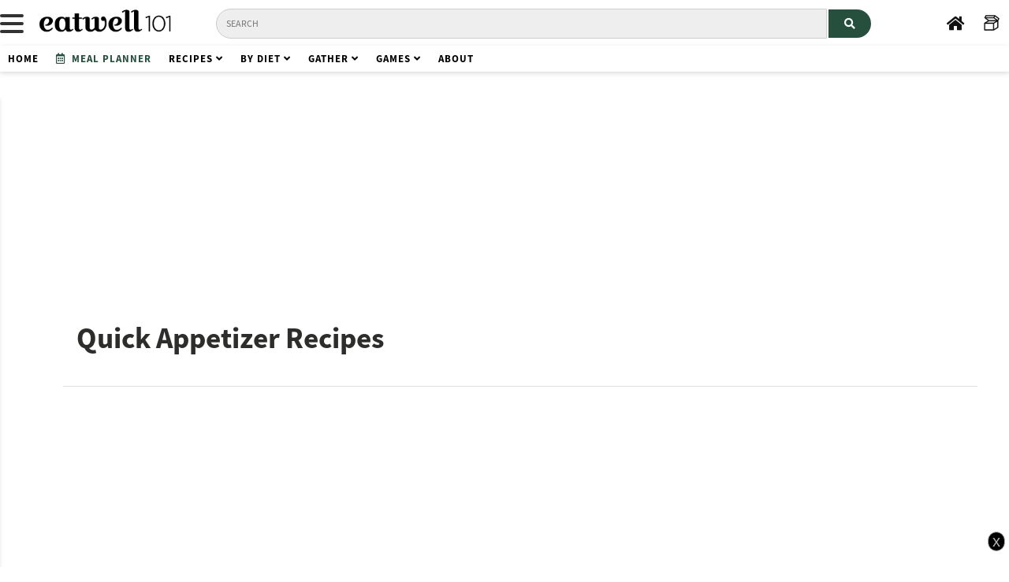

--- FILE ---
content_type: text/html; charset=UTF-8
request_url: https://www.eatwell101.com/tag/quick-appetizer-recipes
body_size: 11125
content:
<!DOCTYPE html>
<html xmlns="http://www.w3.org/1999/xhtml" lang="en-US">
<head >
<meta http-equiv="Content-Type" content="text/html; charset=UTF-8" />
<title>quick appetizer recipes — Eatwell101</title>
<link rel="stylesheet" href="https://www.eatwell101.com/wp-content/themes/thesis_185/custom/layout.css" type="text/css" media="screen, projection" />
<!--[if lte IE 8]><link rel="stylesheet" href="https://www.eatwell101.com/wp-content/themes/thesis_185/lib/css/ie.css" type="text/css" media="screen, projection" /><![endif]-->
<link rel="stylesheet" href="https://www.eatwell101.com/wp-content/themes/thesis_185/custom/custom.css?011626-50555" type="text/css" media="screen, projection" />
<link rel="canonical" href="https://www.eatwell101.com/tag/quick-appetizer-recipes" />
<link rel="alternate" type="application/rss+xml" title="Eatwell101 RSS Feed" href="https://www.eatwell101.com/feed" />
<link rel="pingback" href="https://www.eatwell101.com/xmlrpc.php" />
<link rel="EditURI" type="application/rsd+xml" title="RSD" href="https://www.eatwell101.com/xmlrpc.php?rsd" />
<meta http-equiv="X-UA-Compatible" content="IE=EmulateIE7" />
<meta name="verification" content="72da9dd73504e3cd4ebc316d64c06154" />
		


<!-- OneTrust Cookies Consent Notice start for www.eatwell101.com -->

<script src="https://cdn.cookielaw.org/scripttemplates/otSDKStub.js"  type="text/javascript" charset="UTF-8" data-domain-script="e2aefd7b-d033-4119-a5b1-68dd5d24ab9f" ></script>
<script type="text/javascript">
function OptanonWrapper() { }
</script>
<!-- OneTrust Cookies Consent Notice end for www.eatwell101.com -->
			
			

		
		<link rel="publisher" href="https://plus.google.com/109415420435101536094/"/>
	<script>
var isMobile = { 
Android: function() { return navigator.userAgent.match(/Android/i); }, 
BlackBerry: function() { return navigator.userAgent.match(/BlackBerry/i); }, 
iOS: function() { return navigator.userAgent.match(/iPhone|iPod/i); },
iPad: function() { return navigator.userAgent.match(/iPad/i); }, 
Opera: function() { return navigator.userAgent.match(/Opera Mini/i); }, 
Windows: function() { return navigator.userAgent.match(/IEMobile/i); }, 
any: function() { return (isMobile.Android() || isMobile.BlackBerry() || isMobile.iOS() || isMobile.iPad() || isMobile.Opera() || isMobile.Windows()); } };

</script>


			<script async src="https://securepubads.g.doubleclick.net/tag/js/gpt.js"></script>
			<script async type="text/javascript" src="https://www.eatwell101.com/wp-content/themes/thesis_185/custom/prebid/prebid10.12.0.js"></script>
		
		<script type="text/javascript" src="https://www.eatwell101.com/wp-content/themes/thesis_185/custom/ads-archive-2025.js"></script>
		<link rel='dns-prefetch' href='//www.eatwell101.com' />
<link rel='dns-prefetch' href='//s0.wp.com' />
<link rel='dns-prefetch' href='//s.w.org' />

<!-- <link href="https://fonts.googleapis.com/css2?family=Roboto:wght@400;700&display=swap" rel="stylesheet"> -->
<link rel="stylesheet" href="https://use.typekit.net/qjx2mya.css">
<link rel="stylesheet" href="https://use.fontawesome.com/releases/v5.3.1/css/all.css" integrity="sha384-mzrmE5qonljUremFsqc01SB46JvROS7bZs3IO2EmfFsd15uHvIt+Y8vEf7N7fWAU" crossorigin="anonymous">

<!-- <link rel="stylesheet" href="https://cdnjs.cloudflare.com/ajax/libs/font-awesome/6.1.2/css/all.min.css"> -->
<link rel="dns-prefetch" href="//assets.pinterest.com">
<link rel="dns-prefetch" href="//in.getclicky.com">
<link rel="dns-prefetch" href="https://static.getclicky.com">
<link rel="dns-prefetch" href="https://clicky.com">
<link rel="dns-prefetch" href="https://stats.wp.com">
<link rel="dns-prefetch" href="https://s0.wp.com">
<link rel="dns-prefetch" href="https://pixel.wp.com">
<link rel="dns-prefetch" href="//fonts.googleapis.com">
<link rel="dns-prefetch" href="https://fonts.gstatic.com">
<link rel="dns-prefetch" href="//www.google-analytics.com">

<link rel="dns-prefetch" href="https://ad.doubleclick.net">
<link rel="dns-prefetch" href="https://tpc.googlesyndication.com">
<link rel="dns-prefetch" href="https://pagead2.googlesyndication.com">
<link rel="dns-prefetch" href="https://www.googletagservices.com">
<link rel="dns-prefetch" href="https://c.amazon-adsystem.com">
<link rel="dns-prefetch" href="https://aax-cpm.amazon-adsystem.com">
<link rel="dns-prefetch" href="https://images-na.ssl-images-amazon.com">
<link rel="dns-prefetch" href="https://securepubads.g.doubleclick.net">
<link rel="dns-prefetch" href="https://prebid.districtm.ca">
<link rel="dns-prefetch" href="https://ib.adnxs.com">
<link rel="dns-prefetch" href="https://ap.lijit.com">
<link rel="dns-prefetch" href="https://idsync.rlcdn.com">

<link rel="alternate" type="application/rss+xml" title="Eatwell101 &raquo; quick appetizer recipes Tag Feed" href="https://www.eatwell101.com/tag/quick-appetizer-recipes/feed" />
<link href="/favicon.ico" rel="shortcut icon">
<link href="/favicon.ico" rel="icon">
<style id='ads-injection-roundup-inline-inline-css' type='text/css'>
.ad-slot--m { display: none !important; }
.ad-slot--d { display: block !important; }

@media (max-width: 768px) {
  .ad-slot--m { display: block !important; }
  .ad-slot--d { display: none !important; }
}
</style>
<style id='ads-injection-inline-inline-css' type='text/css'>
.ad-slot--m { display: none !important; }
.ad-slot--d { display: block !important; }

@media (max-width: 768px) {
  .ad-slot--m { display: block !important; }
  .ad-slot--d { display: none !important; }
}
</style>
<link rel='stylesheet' id='pdp-print-style-css'  href='https://www.eatwell101.com/wp-content/plugins/print-div-plugin/print.css' type='text/css' media='all' />
<link rel='stylesheet' id='rc-style-css'  href='https://www.eatwell101.com/wp-content/plugins/recipe-card/style.css' type='text/css' media='all' />
<link rel='stylesheet' id='wpgdprc.css-css'  href='https://www.eatwell101.com/wp-content/plugins/wp-gdpr-compliance/assets/css/front.css' type='text/css' media='all' />
<style id='wpgdprc.css-inline-css' type='text/css'>

            div.wpgdprc .wpgdprc-switch .wpgdprc-switch-inner:before { content: 'Yes'; }
            div.wpgdprc .wpgdprc-switch .wpgdprc-switch-inner:after { content: 'No'; }
        
</style>
<script type='text/javascript' src='https://www.eatwell101.com/wp-includes/js/jquery/jquery.js'></script>
<script type='text/javascript' src='https://www.eatwell101.com/wp-includes/js/jquery/jquery-migrate.min.js'></script>
<script type='text/javascript' src='https://www.eatwell101.com/wp-content/plugins/wp-gdpr-compliance/assets/vendor/micromodal/micromodal.min.js'></script>
<style type='text/css'>img#wpstats{display:none}</style><meta name="robots" content="index,follow">
<meta name="googlebot" content="index, follow, max-snippet:-1, max-image-preview:large, max-video-preview:-1" />
<meta name="bingbot" content="index, follow, max-snippet:-1, max-image-preview:large, max-video-preview:-1" />
<meta name="viewport" content="width=device-width, initial-scale=1.0">
<link rel="manifest" href="https://www.eatwell101.com/manifest.json" />
<script>
if ("serviceWorker" in navigator) {
  window.addEventListener("load", function() {
    navigator.serviceWorker
      .register("https://www.eatwell101.com/serviceWorker.js")
      .then(res => console.log("service worker registered"))
      .catch(err => console.log("service worker not registered", err))
  })
}
</script>
		<script type="application/ld+json">
	// <![CDATA[
{"@context":"https:\/\/schema.org\/"}// ]]>
</script>

</head>
<body class="custom tag_quick-appetizer-recipes archivecss hentry">
	<div id="mob7-float" style="position:fixed;bottom:0;width:100%;z-index:599;background:#000;padding:0px;"></div>
	<script>
	
	if (isMobile.any()) {

	jQuery('#mob7-float').load('https://www.eatwell101.com/wp-content/themes/thesis_185/custom/ads/mob/mob7-float.html');


	}
	
	</script>
	<style>
#stickybanner {
	position:fixed;
	z-index:9;
	bottom:0;
	//height:110px;
	width:100%;
	/*background:#fff;
	background:rgba(0,0,0,0.5);*/
	/*opacity: 0;*/
	
	}

#stickybannerclose {
	cursor:pointer;
	color:#b2b2b2;
	border:1px solid #b2b2b2;
	border-radius:25px;
	background:#000;
	//line-height:20px;
	display:inline-block;
	font-size:20px;
	font-family:arial,sans-serif;
	padding:0 5px 0 5px;
	position:absolute;
	z-index:10;
	top:5px;
	right:5px
	}

@media screen AND (max-width:768px) {	
	#stickybanner {
	display:none
	
	}
}
	
</style>

<div id="stickybanner">
<div id="stickybannerclose" onclick="closebanner()">x</div>

<div id='gpt-desk10-sticky' style='max-height:100px; max-width:970px;text-align:center;margin:0px auto;'>
<script>
if (!isMobile.any()) {googletag.cmd.push(function() { googletag.display('gpt-desk10-sticky'); })};
</script>
</div>

</div>
<script>
//jQuery("#stickybanner").delay(2000).animate({"opacity": "1"}, 700);
function closebanner() {
    var x = document.getElementById("stickybanner");
    if (x.style.display === "none") {
        x.style.display = "block";
    } else {
        x.style.display = "none";
    }
}
</script><div id="custom-menu">
	

	<ul class="topnav" id="myTopnav" >
	
		<li class="dropdown sm" style="display:inline-block;">

				<!-- Menu Toggle Button -->
				<div id="menu-toggle" class="menu-toggle">
				<span></span>
				<span></span>
				<span></span>
				</div>
					
				
					
		</li>
	
		<li class="superlogo" >
			<a href="https://www.eatwell101.com"><img src="https://www.eatwell101.com/wp-content/themes/thesis_185/custom/logo333.png"  alt="Eatwell101" height="36px"/></a>
		</li>


        <li class="dropdown search-desktop" style="float:left;margin-top:5px;margin-left:30px;">        
        <form role="search" method="get" id="cse-search-box" class="searchform" action="https://www.eatwell101.com/">
				<div>
					
					<input type="text" class="searchbar brandon" style="font-weight:normal;display:inline-block;padding:10px 12px;color:#264f3e;border:1px solid #ccc;border-radius:20px 0px 0px 20px;font-size:12px;" name="s" id="s" placeholder="Search">
					
                    <button class="background-blue" aria-label="Search" type="submit" style="cursor:pointer;font-weight:normal;display:inline-block;padding: 10px 20px;color:#fff;border:none;border-radius:0px 20px 20px 0px;transform: translate(0,1px);font-size:14px;" href="#" class="openBtn"><i class="fas fa-search"></i></button>	
				</div>
        </form>
		</li>

		<li class="dropdown sm inut" style="overflow:visible;font-weight:normal;float:right;margin-top:-3px;display:inline-block;">
			<a  onclick="clicky.log('#favorite-recipes','Favorite recipes');" href="https://www.eatwell101.com/favorites" alt="Eatwell101 Home" class="openBtn tooltip" ><svg  viewBox="0 0 128 128" width="20" height="20"  class="" style="display: block;"><path stroke="black" stroke-width="3" d="M123.4 26.7L91.3 3.3c-.5-.4-1.1-.6-1.8-.6h-72c-1.2 0-2.3.7-2.7 1.8L7.1 22c-.4.9-.3 2 .2 2.8.2.3.5.6.8.8l28.4 20.7-30.7 18s-.1 0-.1.1c-.1 0-.1.1-.2.1-.1.1-.2.1-.3.2-.1 0-.1.1-.1.1-.1.2-.2.3-.3.4 0 .1-.1.1-.1.2-.1.1-.1.2-.2.3 0 0 0 .1-.1.1-.1.2-.1.3-.2.5v55.5c0 1.7 1.3 3 3 3h72c.2 0 .5 0 .7-.1.1 0 .1 0 .2-.1.2-.1.4-.1.5-.2h.1l34.6-20.4c.9-.5 1.5-1.5 1.5-2.6V47.3l7.4-16.9c.7-1.3.3-2.8-.8-3.7zM19.5 8.7H85l-5 11.5H14.4l5.1-11.5zm23.4 34.9L19 26.2h61.9l23.9 17.4H42.9zm-.2 6h60.2L78.5 64H18.3l24.4-14.4zM10.2 70h66v48.8h-66V70zm100.7 29.7l-28.6 16.8V68.7l7.5-4.4L111 51.9v47.8zm1.8-57.7L85.6 22.2l5.2-11.8 27.1 19.8-5.2 11.8z"></path></svg><span class="tooltiptext" style="top:70%;left:-30px;">Your recipe box</span></a>
		</li>
		

		<li class="dropdown sm" style="overflow:visible;font-weight:normal;float:right;margin-top:-5px;display:inline-block;">
			<a  href="https://www.eatwell101.com" alt="Eatwell101 Home" class="openBtn tooltip" ><i class="fas fa-home"></i><span class="tooltiptext" style="top:70%;">Homepage</span></a>
		</li>


	</ul>

	</div> <!-- end custom-menu -->

	


	<div id="searchmobile" class="dropdown searchmobile" style="z-index:999">        
		<form role="search" method="get" id="cse-search-box1" class="searchformmobile" action="https://www.eatwell101.com/">
			<div class="searchContainer">
				<i class="fa fa-search searchIcon" style="color:#264f3e;font-size:12px;"></i>
				<input type="text" class="searchBox" style="text-transform:none;font-family:'Roboto' sans-serif;font-size:16px;color:#333;" name="s" id="ss" placeholder="Search">
			</div>
			
			<!-- <a class="socialsaveur" style="zoom:0.7;margin-top:3px;background:#cd1c1f;display:block;float:right;-webkit-box-shadow: 0 2px 6px rgba(0, 0, 0, .1);box-shadow: 0 2px 6px rgba(0, 0, 0, .1);" data-pin-do="buttonBookmark" onclick="clicky.log('#pin-header','Pin Header');" data-pin-log="button_pinit" data-pin-href="https://www.pinterest.com/pin/create/button" href="#"><i class="fab fa-pinterest-p"></i></a> -->
		</form>

		

	</div>



	


    <div id="submenu" style="z-index:199999999;">
		<ul>
        	
			<li class="dropdown brandon black letter-space">
				<a href="https://www.eatwell101.com">Home</a>
			</li>
			
			<li class="dropdown brandon blue letter-space">
				<a style="color:#264f3e;" onclick="clicky.log('#meal-planner-menu','Meal Planner Menu');" href="https://www.eatwell101.com/meal-planner?"><i class="far fa-calendar-alt"></i>&nbsp; Meal Planner</a>
			</li>
			
			<li class="dropdown brandon black letter-space" >
				<a href="https://www.eatwell101.com/recipes">Recipes <i class="fa fa-angle-down"></i></a>
				<div class="dropdown-content" style="">
					
					<a href="https://www.eatwell101.com/recipes">All Recipes</a>
					<a href="https://www.eatwell101.com/category/recipes-collections">Recipes Collections</a>
				</div>
			</li>
		
			<li class="dropdown brandon black letter-space" >
				<a href="#">By Diet <i class="fa fa-angle-down"></i></a>
				<div class="dropdown-content" style="">
					<a href="https://www.eatwell101.com/tag/keto">Keto</a>
					<a href="https://www.eatwell101.com/tag/paleo">Paleo</a>
					<a href="https://www.eatwell101.com/tag/low-carb">Low Carb</a>
					<a href="https://www.eatwell101.com/tag/pescetarian">Pescetarian</a>
					<a href="https://www.eatwell101.com/tag/vegetarian">Vegetarian</a>
					<a href="https://www.eatwell101.com/tag/vegan">Vegan</a>
					<a href="https://www.eatwell101.com/tag/gluten-free">Gluten-free</a>
					<a href="https://www.eatwell101.com/tag/dairy-free">Dairy-free</a>
				</div>
			</li>

			

			

			<li class="dropdown brandon black letter-space" >
				<a href="#">Gather <i class="fa fa-angle-down"></i></a>
				<div class="dropdown-content" style="">
					<a href="https://www.eatwell101.com/category/holidays-2/easter">Easter</a>
					<a href="https://www.eatwell101.com/category/holidays-2/mothers-day-holidays-2">Mother's Day</a>
					<a href="https://www.eatwell101.com/category/holidays-2/thanksgiving-healthy-recipes-menus">Thanksgiving</a>
					<a href="https://www.eatwell101.com/category/holidays-2/halloween">Halloween</a>
					<a href="https://www.eatwell101.com/category/holidays-2/christmas">Christmas</a>
					<a href="https://www.eatwell101.com/category/holidays-2/valentines-day">Valentine's Day</a>
					<a href="https://www.eatwell101.com/category/products/tableware">Tableware</a>
					<a href="https://www.eatwell101.com/category/entertaining/outdoors-entertaining">Outdoor Entertaining</a>
					<a href="https://www.eatwell101.com/category/entertaining/table-settings">Table Settings</a>
					
					<a href="https://www.eatwell101.com/category/entertaining">All Entertaining</a>
				</div>
			</li>

			<li class="dropdown brandon black letter-space">
				<a href="#">Games <i class="fa fa-angle-down"></i></a>
				<div class="dropdown-content" style="">
					<a href="https://www.eatwell101.com/foodle-game">Foodle</a>
					<a href="https://www.eatwell101.com/food-puzzle">Food Puzzle</a>
				</div>
			</li>


			


		

			

			<!-- <li class="dropdown brandon black">
			<a href="https://www.eatwell101.com/recipes">Recipes Index</a>
				
			</li>	 -->

			

			<li class="dropdown brandon black letter-space">
				<a href="https://www.eatwell101.com/about-us">About</a>
			</li>
			

			

			 <!-- <li class="dropdown brandon blue">
				<a style="color:#264f3e;" href="https://www.eatwell101.com/holiday">Holiday</a>
			</li>  -->


			

			

			
     	</ul>
	</div> <!-- end submenu -->

	
		
	
	

<style>
	/* .custom #desk1 {height:285px;} */
	.custom #desk1 {height:283px;}
	@media screen and (max-width:1024px) {
		.custom #desk1 {height:0px}		
		}
</style>
<div id="desk1" style="position: relative;"></div>
<script>
		if (!isMobile.any()) {
			

			jQuery("#desk1").load("https://www.eatwell101.com/wp-content/themes/thesis_185/custom/ads/desk/desk1.html");

		}

	</script>



<script>
if (isMobile.any()){
				jQuery('#submenu').after(jQuery('<div id="mobi0-sticky" style="min-height:50px;padding:0px;background:#fff;position:sticky;position:-webkit-sticky;top:50px;z-index:9999;box-shadow:0 2px 6px rgba(0, 0, 0, .18);margin-bottom:30px;"></div>').load('https://www.eatwell101.com/wp-content/themes/thesis_185/custom/ads/mob/mob0-sticky.html'));
		}
		</script>






<div id="content_area" class="full_width">
<div class="page">
	<div id="content_box" class="no_sidebars">
		<div id="content" class="hfeed">

			<div id="archive_intro">
				<h1>quick appetizer recipes</h1>
			</div>
	<style>
	
	
	.custom .prev_next {display:none;}
	
	
	.custom .loopcontainer {
  width:100%;
  max-width:1616px;
  margin:0 auto;
  padding:0px;
  box-sizing:border-box;
}



.custom .desklarge {
	float:left;
	width:33%;
	box-sizing:border-box;
	padding:15px 25px 10px 25px;
	
}

.custom .desklarge img{
    width:100%;
}

.custom .desklarge .title {
	font-family:'source-sans-pro',arial, sans serif;
	font-size:22px;
	text-align:center;
	display:block;
	margin:5px 0 0px 0;
	font-weight:bold;
	height:55px;
	overflow:hidden;
}

.custom .deskmini {
	float:left;
	width:25%;
	box-sizing:border-box;
	padding:10px 6px 23px 6px;
}

.custom .deskmini img{
	width:100%;
}

.custom .deskmini .title {
	font-family:'source-sans-pro', sans serif;
	font-size:18px;
	display:block;
	margin:20px 0 0 0;
	font-weight:bold;
	height:40px;
	overflow:hidden;
}



.custom .inside {
	height:auto;
}



.custom picture.opti {
	position:relative;
}


@media screen and (max-width:1200px) {

	.custom .desklarge {
	float:left;
	width:33%;
	box-sizing:border-box;
	padding:10px 10px 30px 10px;
}



}

@media screen AND (max-width:768px) {
		
	.custom #content_box {padding:0;}
	.custom .slide_mobile {
		display:block;
	}
	
	.custom .slide_desktop {
		display:none;
	}

	.custom .loopcontainer {
		
		padding:0 8px 0 8px;
		
	}

	.custom .mobilarge {
    	width:50%;
		padding:20px 10px 30px 10px;
  	}

	  .custom .mobimini {
    	width:50%;
		padding:20px 10px 20px 10px;
  	}

	.custom .mobimini .title {
		height: 45px;
		font-size:13pt;
		line-height:17pt;
		overflow:hidden;
		margin-top:15px;
	}

	.custom .mobilarge .title {
		font-size:15pt;
		line-height:19pt;
		margin-left:5px;
		margin-right:5px;
		margin-top:15px;
		height: 75px;
	}


	.custom .desklarge .title {
	
	max-height:none;
	overflow:hidden;
	margin-top:15px;
}

.custom .deskmini .title, .mobilarge .title {
	
	overflow:hidden;
	margin-top:15px;
	
}


	

}

	


		


		.custom .saverecipe {
			position:absolute;
			display:inline-block;
			z-index:100;
			bottom:0px;
			right:0px;
			border-radius:12px 0px 0px 0px;
			padding:10px;
			background:rgba(255,255,255,0.9);
			color:#B08D57;
			font-size:12px;
			

		}

	


		
		</style>
	
	
	

	
	
	
		
	
		<section class="page" style="width:100%;margin: 0 auto;margin-top:30px;margin-bottom:20px;border-top:1px solid #ddd;">





<div class="loopcontainer">


	<div class="desklarge mobilarge"><div class="inside"><a href="https://www.eatwell101.com/puff-pastry-appetizers-sticks-puff-appetizers-straws-recipe-herbs-puff-pastry-appetizers-straws" title="Puff Pastry Sticks"><picture  class="opti" nopin="nopin" href="https://www.eatwell101.com/puff-pastry-appetizers-sticks-puff-appetizers-straws-recipe-herbs-puff-pastry-appetizers-straws"><source   media="(min-width: 1024px)" srcset="[data-uri]" data-srcset=" 1x, 2x" ><source   media="(min-width: 320px)" srcset="[data-uri]" data-srcset=" 1x, 2x" ><source srcset="" data-srcset=" 1x,  2x" ><img  class="b-lazy opti" nopin="nopin" src="[data-uri]" data-src="" /><div title="Save recipe" class="dot-irecommendthis saverecipe" id="dot-irecommendthis-74501"><i id="dot-irecommendthis-74501" class="far fa-heart dot-irecommendthis"></i> 5</div></picture></a><a  class="black" href="https://www.eatwell101.com/puff-pastry-appetizers-sticks-puff-appetizers-straws-recipe-herbs-puff-pastry-appetizers-straws" title="Puff Pastry Sticks"><span class="title">Puff Pastry Sticks</span></a></div></div>		   <script>
           jQuery(document).ready(function(){
           jQuery(".dot-irecommendthis").click(function(){
            
			
            jQuery(this).html('<i class="far fa-heart"></i> Saved to recipe box!');
			
            clicky.log('#saved-to-recipe-box-archive','Saved to recipe box - archive');
			
		

           });
        });
       </script>

</div>

<div style="clear:both"></div>
</section>






	
	<div class="page" style="max-width:1210px;width:100%;margin:0px auto;margin-bottom:-15px; "> <!-- container start -->
	<div id="introbig2" class="page" style="">
	<section id="latest-homepage-4" class="page noshadow" style="max-width:1210px;width:100%;margin:0 auto;margin-top:0px;padding-top:20px;background:#fff;">
		
			
		
		
	<style>
	.custom .archive-nav {
		text-align:center;
	}

	.custom .archive-nav a{
		display:inline-block;
		width:30%;
		border:1px solid #264f3e ;
		padding: 12px 14px;
		margin:10px;
		background:#264f3e ;
		color:#fff;
		text-transform:uppercase;
		font-family:'source-sans-pro', sans-serif;
		font-size:10pt;

	}

	.custom .archive-nav a:hover{
		
		background:#009959
		color:#fff;
	}

	</style>
		
	<div class="archive-nav">	
			</div>
	
	
	
		
		
		
		
	
	
	<div style="clear:both"></div>
	
	</section>	
	</div> <!-- end introbig2 -->
	</div> <!-- warning-->





	
	
			</div>

	</div>
</div>
</div>
<div id="footer_area" class="full_width">
<div class="page">
		<script src="https://www.eatwell101.com/wp-content/themes/thesis_185/custom/blazy.js"></script>
	<script>
        (function() {
            // Initialize
            var bLazy = new Blazy();
        })();
    </script>
			<style>
		.custom .inj {
			width:100%;
			text-align:center;
			min-height:250px;
			margin:0 auto;
			margin-top:30px;
			margin-bottom:30px;
			clear:both;
			
			padding:20px;
			
			
		}

		.custom .inj-wide {

			width:100%;
			text-align:center;
			min-height:250px;
			margin:0 auto;
			margin-top:20px;
			margin-bottom:20px;
			clear:both;

		}

		@media screen and (max-width:1200px) {
			.custom .inj {
			
			max-height:350px;
			
		}
		}


		@media screen and (max-width:1024px) {
			.custom .inj {
			
			max-height:200px;
			
		}
		}
	</style>
<script>
// jQuery(document).ready(function() {
if (isMobile.any()) {
	jQuery(".mobilarge:eq(3)").after(jQuery('<div id="mob1" class="adstick" style="min-height:400px;text-align:center;clear:both;" ></div>').load('https://www.eatwell101.com/wp-content/themes/thesis_185/custom/ads/mob/mob1.html'));
	jQuery(".mobilarge:eq(7)").after(jQuery('<div id="mob2" class="adstick" style="min-height:400px;text-align:center;clear:both;" ></div>').load('https://www.eatwell101.com/wp-content/themes/thesis_185/custom/ads/mob/mob2.html'));

	jQuery(".mobilarge:eq(11)").after(jQuery('<div id="mob5" class="adstick" style="min-height:400px;text-align:center;clear:both;" ></div>').load('https://www.eatwell101.com/wp-content/themes/thesis_185/custom/ads/mob/mob5.html'));

	jQuery(".mobilarge:eq(15)").after(jQuery('<div id="mob6" class="adstick" style="min-height:400px;text-align:center;clear:both;" ></div>').load('https://www.eatwell101.com/wp-content/themes/thesis_185/custom/ads/mob/mob6.html'));

	jQuery(".mobilarge:eq(19)").after(jQuery('<div id="mob8" class="adstick" style="min-height:400px;text-align:center;clear:both;" ></div>').load('https://www.eatwell101.com/wp-content/themes/thesis_185/custom/ads/mob/mob8.html'));

	jQuery(".mobilarge:eq(23)").after(jQuery('<div id="mob12" class="adstick" style="min-height:400px;text-align:center;clear:both;" ></div>').load('https://www.eatwell101.com/wp-content/themes/thesis_185/custom/ads/mob/mob12.html'));

	jQuery(".mobilarge:eq(27)").after(jQuery('<div id="mob3" class="adstick" style="min-height:400px;text-align:center;clear:both;" ></div>').load('https://www.eatwell101.com/wp-content/themes/thesis_185/custom/ads/mob/mob3.html'));

	jQuery(".mobilarge:eq(31)").after(jQuery('<div id="mob9" class="adstick" style="min-height:400px;text-align:center;clear:both;" ></div>').load('https://www.eatwell101.com/wp-content/themes/thesis_185/custom/ads/mob/mob9.html'));

	jQuery(".mobilarge:last").after(jQuery('<div id="mob4" class="adstick" style="min-height:400px;text-align:center;clear:both;" ></div>').load('https://www.eatwell101.com/wp-content/themes/thesis_185/custom/ads/mob/mob4.html'));







	setTimeout(function(){
				jQuery(".adstick div:first-child").css({"position":"sticky","top":"115px"});
			
			},1000);


	

	
} else {
	
	
	
	jQuery(".desklarge:eq(5)").after(jQuery('<div id="desk5" class="inj" ></div>').load('https://www.eatwell101.com/wp-content/themes/thesis_185/custom/ads/desk/desk5.html'));

	jQuery(".desklarge:eq(11)").after(jQuery('<div id="desk6" class="inj"  ></div>').load('https://www.eatwell101.com/wp-content/themes/thesis_185/custom/ads/desk/desk6.html'));	

	jQuery(".desklarge:eq(17)").after(jQuery('<div id="desk7" class="inj"  ></div>').load('https://www.eatwell101.com/wp-content/themes/thesis_185/custom/ads/desk/desk7.html'));

	jQuery(".desklarge:eq(23)").after(jQuery('<div id="desk8" class="inj"  ></div>').load('https://www.eatwell101.com/wp-content/themes/thesis_185/custom/ads/desk/desk8.html'));

	jQuery(".desklarge:eq(29)").after(jQuery('<div id="desk4" class="inj"  ></div>').load('https://www.eatwell101.com/wp-content/themes/thesis_185/custom/ads/desk/desk4.html'));

	jQuery(".desklarge:last").after(jQuery('<div id="desk9" class="inj"  ></div>').load('https://www.eatwell101.com/wp-content/themes/thesis_185/custom/ads/desk/desk9.html'));


	
}


</script>

			<div id="footer">
<link rel='stylesheet' id='login_nocaptcha_css-css'  href='https://www.eatwell101.com/wp-content/plugins/login-recaptcha/css/style.css' type='text/css' media='all' />
<link rel='stylesheet' id='wpforms-choicesjs-css'  href='https://www.eatwell101.com/wp-content/plugins/wpforms-lite/assets/css/choices.min.css' type='text/css' media='all' />
<link rel='stylesheet' id='wpforms-jquery-timepicker-css'  href='https://www.eatwell101.com/wp-content/plugins/wpforms-lite/assets/css/jquery.timepicker.css' type='text/css' media='all' />
<link rel='stylesheet' id='wpforms-flatpickr-css'  href='https://www.eatwell101.com/wp-content/plugins/wpforms-lite/assets/css/flatpickr.min.css' type='text/css' media='all' />
<link rel='stylesheet' id='wpforms-full-css'  href='https://www.eatwell101.com/wp-content/plugins/wpforms-lite/assets/css/wpforms-full.css' type='text/css' media='all' />
<script type='text/javascript'>
/* <![CDATA[ */
var dot_irecommendthis = {"ajaxurl":"https:\/\/www.eatwell101.com\/wp-admin\/admin-ajax.php"};
/* ]]> */
</script>
<script type='text/javascript' src='https://www.eatwell101.com/wp-content/plugins/i-recommend-this/js/dot_irecommendthis.js'></script>
<script type='text/javascript' src='https://s0.wp.com/wp-content/js/devicepx-jetpack.js'></script>
<script type='text/javascript' src='https://www.eatwell101.com/wp-content/plugins/print-div-plugin/print.js'></script>
<script type='text/javascript'>
/* <![CDATA[ */
var ajax_object = {"ajaxurl":"https:\/\/www.eatwell101.com\/wp-admin\/admin-ajax.php","ajaxnonce":"1469b7ebb5"};
/* ]]> */
</script>
<script type='text/javascript' src='https://www.eatwell101.com/wp-content/plugins/eric-nutrition/js/ajax-calls.js'></script>
<script type='text/javascript'>
/* <![CDATA[ */
var ajax_object = {"ajaxurl":"https:\/\/www.eatwell101.com\/wp-admin\/admin-ajax.php","ajaxnonce":"1469b7ebb5"};
/* ]]> */
</script>
<script type='text/javascript' src='https://www.eatwell101.com/wp-content/plugins/eric-meal-planner/assets/javascript/ajax-call-external-recipe.js'></script>
<script type='text/javascript'>
/* <![CDATA[ */
var wpgdprcData = {"ajaxURL":"https:\/\/www.eatwell101.com\/wp-admin\/admin-ajax.php","ajaxSecurity":"37daf0a312"};
/* ]]> */
</script>
<script type='text/javascript' src='https://www.eatwell101.com/wp-content/plugins/wp-gdpr-compliance/assets/js/front.js'></script>
<script type='text/javascript' src='https://www.eatwell101.com/wp-includes/js/wp-embed.min.js'></script>
<script type='text/javascript' src='https://www.google.com/recaptcha/api.js'></script>
<script type='text/javascript'>
/* <![CDATA[ */
var wpforms_choicesjs_config = {"removeItemButton":"1","shouldSort":"","loadingText":"Loading...","noResultsText":"No results found.","noChoicesText":"No choices to choose from.","itemSelectText":"Press to select.","uniqueItemText":"Only unique values can be added.","customAddItemText":"Only values matching specific conditions can be added."};
/* ]]> */
</script>
<script type='text/javascript' src='https://www.eatwell101.com/wp-content/plugins/wpforms-lite/assets/js/choices.min.js'></script>
<script type='text/javascript' src='https://www.eatwell101.com/wp-content/plugins/wpforms-lite/assets/js/jquery.validate.min.js'></script>
<script type='text/javascript' src='https://www.eatwell101.com/wp-content/plugins/wpforms-lite/assets/js/flatpickr.min.js'></script>
<script type='text/javascript' src='https://www.eatwell101.com/wp-content/plugins/wpforms-lite/assets/js/jquery.timepicker.min.js'></script>
<script type='text/javascript' src='https://www.eatwell101.com/wp-content/plugins/wpforms-lite/assets/js/jquery.inputmask.bundle.min.js'></script>
<script type='text/javascript' src='https://www.eatwell101.com/wp-content/plugins/wpforms-lite/assets/js/mailcheck.min.js'></script>
<script type='text/javascript' src='https://www.eatwell101.com/wp-content/plugins/wpforms-lite/assets/js/jquery.payment.min.js'></script>
<script type='text/javascript' src='https://www.eatwell101.com/wp-content/plugins/wpforms-lite/assets/js/wpforms.js'></script>
<!-- Clicky Web Analytics - https://clicky.com, WordPress Plugin by Yoast - https://yoast.com/wordpress/plugins/clicky/ --><script type='text/javascript'>
	function clicky_gc(name) {
		var ca = document.cookie.split(';');
		for (var i in ca) {
			if (ca[i].indexOf(name + '=') != -1) {
				return decodeURIComponent(ca[i].split('=')[1]);
			}
		}
		return '';
	}
	var username_check = clicky_gc('comment_author_56307e6633d0de7d73f5b5789d8b5692');
	if (username_check) var clicky_custom_session = {username: username_check};
</script>
<script type="text/javascript">
	var clicky_custom = clicky_custom || {}; clicky_custom.outbound_pattern = ['/prod/','/book/'];
	var clicky = { log : function () { return true;	}, goal: function () { return true;	} };
	var clicky_site_id = 66581689;
	(function () {
		var s = document.createElement('script');s.type = 'text/javascript';s.async = true;s.src = '//static.getclicky.com/js';
		( document.getElementsByTagName('head')[0] || document.getElementsByTagName('body')[0] ).appendChild(s);
	})();
</script>
<noscript><p><img alt="Clicky" width="1" height="1" src="//in.getclicky.com/66581689ns.gif" /></p></noscript>
<script type='text/javascript'>
/* <![CDATA[ */
var wpforms_settings = {"val_required":"This field is required.","val_url":"Please enter a valid URL.","val_email":"Please enter a valid email address.","val_email_suggestion":"Did you mean {suggestion}?","val_email_suggestion_title":"Click to accept this suggestion.","val_number":"Please enter a valid number.","val_confirm":"Field values do not match.","val_fileextension":"File type is not allowed.","val_filesize":"File exceeds max size allowed. File was not uploaded.","val_time12h":"Please enter time in 12-hour AM\/PM format (eg 8:45 AM).","val_time24h":"Please enter time in 24-hour format (eg 22:45).","val_requiredpayment":"Payment is required.","val_creditcard":"Please enter a valid credit card number.","val_post_max_size":"The total size of the selected files {totalSize} Mb exceeds the allowed limit {maxSize} Mb.","val_checklimit":"You have exceeded the number of allowed selections: {#}.","val_limit_characters":"{count} of {limit} max characters.","val_limit_words":"{count} of {limit} max words.","val_recaptcha_fail_msg":"Google reCAPTCHA verification failed, please try again later.","val_empty_blanks":"Please fill out all blanks.","post_max_size":"16777216","uuid_cookie":"","locale":"en","wpforms_plugin_url":"https:\/\/www.eatwell101.com\/wp-content\/plugins\/wpforms-lite\/","gdpr":"","ajaxurl":"https:\/\/www.eatwell101.com\/wp-admin\/admin-ajax.php","mailcheck_enabled":"1","mailcheck_domains":[],"mailcheck_toplevel_domains":["dev"]}
/* ]]> */
</script>
<script type='text/javascript' src='https://stats.wp.com/e-202603.js' async='async' defer='defer'></script>
<script type='text/javascript'>
	_stq = window._stq || [];
	_stq.push([ 'view', {v:'ext',j:'1:6.7.4',blog:'29826212',post:'0',tz:'-5',srv:'www.eatwell101.com'} ]);
	_stq.push([ 'clickTrackerInit', '29826212', '0' ]);
</script>
	</div>
</div>
</div>
<!--[if lte IE 8]>
<div id="ie_clear"></div>
<![endif]-->
		

		<div class="brandon" id="newfooter" style="margin-bottom:90px;">
			
			<div class="footer-column w40 brandon">
				<a class="footer-logo" href="https://www.eatwell101.com"><img src="https://www.eatwell101.com/wp-content/themes/thesis_185/custom/logo333.png"  alt="Eatwell101" height=""/></a>

				
				<p class="footer-heading">Follow us</p>
				<a class="footer-med" href="https://www.facebook.com/Eatwell101/" rel="me nofollow"><i class="fab fa-facebook-f"></i></a>
				<a class="footer-med" href="https://www.pinterest.com/Eatwell101/" rel="me nofollow"><i class="fab fa-pinterest-p"></i></a>
				<a class="footer-med" href="https://www.instagram.com/eatwell101/" rel="me nofollow"><i class="fab fa-instagram"></i></a>
				<a class="footer-med" href="https://mailchi.mp/78cad65bfec6/eatwell101" rel="me nofollow"><i class="far fa-envelope"></i></a>
				
				<p class="footer-copyright" >Copyright &copy; 2011 - 2025 Eatwell101®, a Reach Media Inc. company - ALL RIGHTS RESERVED.</p>
				<br/><br/>
				<p>
				
				<img src="https://www.eatwell101.com/wp-content/themes/thesis_185/custom/OneTrustLogo.svg" width="100px"/>
				</p>
				
				
			</div>

			<div class="footer-column w40 brandon">
			<p class="footer-heading">Recipes</p>
				<a  class="footer-link brandon blue" style="color:#264f3e;" href="https://www.eatwell101.com/category/healthy-recipes-recipes">All Recipes</a>
				<a  class="footer-link brandon blue" style="color:#264f3e;" href="https://www.eatwell101.com/recipes">By category</a>
				<a  class="footer-link brandon blue" style="color:#264f3e;" href="https://www.eatwell101.com/category/recipes-collections">Collections</a>
				
				
			</div>

			<div class="footer-column w40 brandon">
			<p class="footer-heading">Company</p>
				<a  class="footer-link brandon" style="color:#264f3e;" href="https://www.eatwell101.com/about-us/">About</a>
				<a  class="footer-link brandon" style="color:#264f3e;" href="https://www.eatwell101.com/contact-us">Contact</a>
				<a  class="footer-link brandon" style="color:#264f3e;" href="https://www.eatwell101.com/faq/">FAQ</a>
				<a  class="footer-link brandon" style="color:#264f3e;" href="https://www.eatwell101.com/sitemap">Site Map</a>
				
				
			</div>


			<div class="footer-column w40 brandon">
			<p class="footer-heading">Media & Legal</p>
				
				<a  class="footer-link brandon" style="color:#264f3e;" href="https://www.eatwell101.com/advertising/">Advertise</a>
				<a  class="footer-link brandon" style="color:#264f3e;" href="https://www.eatwell101.com/press/">Press</a>
				<a  class="footer-link brandon" style="color:#264f3e;" href="https://www.eatwell101.com/legal/">Legal</a>
				<a class="footer-link brandon" style="color:#264f3e;" href="https://www.eatwell101.com/privacy-policy/">Privacy Policy</a>
				
				<button id="ot-sdk-btn" class="ot-sdk-show-settings">Your Privacy Choices</button>
				<!-- <a class="footer-link brandon" rel="nofollow" id='otCCPAdoNotSellLink' href='javascript:void(0);' data-ot-ccpa-opt-out='link'>Do Not Sell My Personal Information</a> -->
			</div>
			
			

			

		
			
			

			<div style="clear:both";></div>

		</div>
	
	
	<script>
  (function(i,s,o,g,r,a,m){i['GoogleAnalyticsObject']=r;i[r]=i[r]||function(){
  (i[r].q=i[r].q||[]).push(arguments)},i[r].l=1*new Date();a=s.createElement(o),
  m=s.getElementsByTagName(o)[0];a.async=1;a.src=g;m.parentNode.insertBefore(a,m)
  })(window,document,'script','//www.google-analytics.com/analytics.js','ga');

  ga('create', 'UA-24161200-2', 'auto');
  ga('send', 'pageview');
setTimeout("ga('send','event','adjusted bounce rate','page visit 10 seconds or more')",10000);

</script>




    <script>
          
          jQuery('.comment_area li:last-child').after('<a class="brandon" style="margin-left:20px;color:#000;font-size:32px;" href="#topcomment"><i  class="far fa-arrow-alt-circle-up"></i> <span style="font-size:20px;">Back to top</span></a>');
                
                

            

    </script>

    <script type="text/javascript" async defer src="//assets.pinterest.com/js/pinit.js"	data-pin-hover="false" data-pin-tall="true" data-pin-id="https://www.eatwell101.com/puff-pastry-appetizers-sticks-puff-appetizers-straws-recipe-herbs-puff-pastry-appetizers-straws"  data-pin-do="buttonBookmark" data-pin-custom="true"></script>

		
		

		<!-- Side Menu -->
<nav id="side-menu" class="side-menu">
  <ul>
    <li><a href="/">Home</a></li>
    <li><a href="/recipes">Recipes</a></li>
	<li><a href="/category/healthy-cooking-tips-cook-guide-how-to-cook-well">How-Tos</a></li>
	<li><a href="/meal-planner">Meal Planner</a></li>
	<li><a rel="me nofollow" href="https://mailchi.mp/78cad65bfec6/eatwell101">Newsletter</a></li>
  </ul>
</nav>



<script>
  document.addEventListener('DOMContentLoaded', function () {
    const toggle = document.getElementById('menu-toggle');
    const menu = document.getElementById('side-menu');

    function closeMenu() {
      toggle.classList.remove('open');
      menu.classList.remove('open');
    }

    toggle.addEventListener('click', function (e) {
      e.stopPropagation(); // Prevent triggering document click
      toggle.classList.toggle('open');
      menu.classList.toggle('open');
    });

    // Close on click outside the menu
    document.addEventListener('click', function (e) {
      const isClickInsideMenu = menu.contains(e.target);
      const isClickOnToggle = toggle.contains(e.target);
      if (!isClickInsideMenu && !isClickOnToggle) {
        closeMenu();
      }
    });

    // Close on Escape key
    document.addEventListener('keydown', function (e) {
      if (e.key === 'Escape') {
        closeMenu();
      }
    });
  });
</script>

		        <script>
        function getCookie(cname) {
                            var name = cname + "=";
                            var ca = document.cookie.split(';');
                            for(var i = 0; i < ca.length; i++) {
                                var c = ca[i];
                                while (c.charAt(0) == ' ') {
                                c = c.substring(1);
                                }
                                if (c.indexOf(name) == 0) {
                                return c.substring(name.length, c.length);
                                }
                            }
                            return "";
                            }

        jQuery(document).ready(function(){
            // Check if current post is favorited - if so, text reads 'recipe saved' in red
            postNumber = getCookie('dot_irecommendthis_74501');
            
            if (postNumber !== "") {
                
            //jQuery('#dot-irecommendthis-74501').addClass('active');
            
            jQuery('a.share-mobile-button:eq(0)').css('color','#B08D57');
            jQuery('span.share-mobile-button-text:eq(1)').html('Saved');
            jQuery('a.box').css('display','block');

            jQuery('.pr a.dot-irecommendthis').css('color','#B08D57');
            jQuery('.pr a.dot-irecommendthis').html('<i class="fas fa-heart"></i> RECIPE SAVED!');
            
            
            
            }



            // check if cookie is present for any recipe - if a recipe is in the recipe box (cookie is present), then display recipe box icon


            let str = document.cookie;
            //var str = "dot_irecommendthis_201179";
            var patt = new RegExp("dot_irecommendthis_");
            var res = patt.test(str);
            if (res == true) {
                jQuery('a.box').css('display','block');
            }
});


    //         if (/^|;\s*dot_irecommendthis_\=[^;]+;/.test(document.cookie))
    // {
    //     jQuery('a.box').css('display','block');
    //     alert('ok cookie present');
        
    // } else {
    //     jQuery('a.box').css('display','none');
    //     alert('cookie pas la');
    // }

    //     });



        


        // clicky tracking
        jQuery('.pr .dot-irecommendthis').click(function(){
				clicky.log('#save-recipe-saveur','Save recipe saveur');
        jQuery('#savefly a').click(function(){
				clicky.log('#save-recipe-fly','Save recipe fly');
				
			});
        });

            
        

        </script>
        	<script>
	if (isMobile.any()) {
		if (document.location.pathname == '/meal-planner') {
			document.getElementById("custom-menu").style.height = "45px";
			document.getElementById("custom-menu").style.overflow = "hidden";
		}

		var prevScrollpos = window.pageYOffset;
		window.onscroll = function() {
		var currentScrollPos = window.pageYOffset;
		if (prevScrollpos > currentScrollPos) {
			
			
			document.getElementById("custom-menu").style.top = "0px";
			document.getElementById("searchmobile").style.transition = ".3s";
			document.getElementById("searchmobile").style.top = "50px";
			document.getElementById("mobi0-sticky").style.transition = ".3s";
			document.getElementById("mobi0-sticky").style.top = "93px";

			if (document.location.pathname == '/meal-planner') {
				document.getElementById("mobi0-sticky").style.top = "45px";
				document.getElementById("mobi0-sticky").style.zIndex = "1";
				
			}
			
			
		} else {
			document.getElementById("custom-menu").style.top = "0px";
			document.getElementById("searchmobile").style.transition = ".3s";
			document.getElementById("searchmobile").style.top = "0px";
			document.getElementById("mobi0-sticky").style.transition = ".3s";
			document.getElementById("mobi0-sticky").style.top = "0px";

			if (document.location.pathname == '/meal-planner') {
				document.getElementById("mobi0-sticky").style.top = "0px";
				document.getElementById("mobi0-sticky").style.zIndex = "1";
				document.getElementById("custom-menu").style.top = "-60px";
			}
		}
		prevScrollpos = currentScrollPos;
		}
	}
	</script>
	</body>
</html>
<!--
Performance optimized by W3 Total Cache. Learn more: https://www.w3-edge.com/products/

Page Caching using apc 
Database Caching using apc

Served from: eatwell101.com @ 2026-01-17 10:48:02 by W3 Total Cache
-->

--- FILE ---
content_type: text/html; charset=utf-8
request_url: https://www.google.com/recaptcha/api2/aframe
body_size: -96
content:
<!DOCTYPE HTML><html><head><meta http-equiv="content-type" content="text/html; charset=UTF-8"></head><body><script nonce="TeCCeQmXaI-1FrL0nLaPOQ">/** Anti-fraud and anti-abuse applications only. See google.com/recaptcha */ try{var clients={'sodar':'https://pagead2.googlesyndication.com/pagead/sodar?'};window.addEventListener("message",function(a){try{if(a.source===window.parent){var b=JSON.parse(a.data);var c=clients[b['id']];if(c){var d=document.createElement('img');d.src=c+b['params']+'&rc='+(localStorage.getItem("rc::a")?sessionStorage.getItem("rc::b"):"");window.document.body.appendChild(d);sessionStorage.setItem("rc::e",parseInt(sessionStorage.getItem("rc::e")||0)+1);localStorage.setItem("rc::h",'1768664888495');}}}catch(b){}});window.parent.postMessage("_grecaptcha_ready", "*");}catch(b){}</script></body></html>

--- FILE ---
content_type: text/css
request_url: https://www.eatwell101.com/wp-content/themes/thesis_185/custom/layout.css
body_size: 6777
content:
/*
Theme Name:		Thesis
Theme URI:		http://diythemes.com/thesis/
Description:	A website framework so flexible and extensible that you will never have to change your theme again. Seriously. Check out the <a href="admin.php?page=thesis-options">Site Options</a> and the <a href="admin.php?page=thesis-design-options">Design Options</a> to begin your Thesis experience! [ver. 1.8.5]
Version:		1.8.5
Author:			Chris Pearson
Author URI:		http://www.pearsonified.com/
Distributor:	http://diythemes.com/

WARNING: DO NOT EDIT THIS FILE. If you wish to make custom stylistic changes to your theme, use the
custom.css template to define custom styles. This way, you will still be able to take advantage of
future upgrades to the theme without worrying about overwriting your style changes. Also, be sure
you've selected the "enable custom stylesheet" option in the Thesis options panel if you wish to use a
custom stylesheet.

----:[ copyright notice ]:-----------------------------------------------------

The CSS, JavaScript, and images contained in Thesis are all released under the
Thesis Proprietary Use License and cannot be redistributed. Doing so will
result in termination of membership with DIYthemes.

The custom.css file and any images in the custom images folder do NOT fall
under the Thesis Proprietary Use License. The end user determines the license
that should be applied here (if applicable).

The jscolor color picker script and associated images do NOT fall under the
Thesis Proprietary Use License and are free for use as determined by the GNU
Lesser GPL.

For more information on Thesis licensing and the Terms of Service, please see
the terms_of_service.txt file included in this package.

-----------------------------------------------------------------------------*/

body { font-size: 10px; }
* { padding: 0; margin: 0; }

/*---:[ core layout elements ]:---*/
#header { border-style: double; border-color: #ddd; clear: both; }
	#column_wrap { float: left; }
	.post_box, .teasers_box { border-style: dotted; border-color: #bbb; clear: both; }
		.teaser { float: left; }
		.teaser_right { float: right; }
	.top { border: none; }
		#sidebars { border-color: #ddd; }
			#sidebar_1 { border-color: #ddd; }
#footer { border-style: double; border-color: #ddd; text-align: right; clear: both; }

/*---:[ global elements ]:---*/
a, a:hover { text-decoration: none; }
a.post_image_link { outline: none; }
a img { border: none; }
blockquote { border-left: 1px solid #ddd; color: #666; }
abbr, acronym { line-height: 1em; text-transform: uppercase; letter-spacing: 1px; border-bottom: none; cursor: help; }
code { line-height: 1em; background: #eee; }
pre { background: #eee; border: 1px solid #ddd; overflow: auto; clear: both; }
p.center { text-align: center !important; }
p.bottom { margin: 0 !important; }
.remove_bottom_margin { margin-bottom: 0 !important; }

/*---:[ form inputs ]:---*/
input, textarea { font-size: 1em; color: #444; background: #eee; border: 1px solid #aaa; border-right-color: #ddd; border-bottom-color: #ddd; }
input:focus, textarea:focus { background: #fff; border-color: #777; border-right-color: #ccc; border-bottom-color: #ccc; }
	.sidebar .text_input { width: 95%; }
	input.form_submit { font-weight: bold; color: #111; background: url('../lib/images/submit-bg.gif'); border: 3px double #999; border-top-color: #ccc; border-left-color: #ccc; cursor: pointer; width: auto !important; overflow: visible; }
	#commentform input.form_submit { border-width: 3px; }
	input.form_submit:hover { color: #090; }

/*---:[ universal image classes ]:---*/
img.alignleft, img.left { float: left; }
img.alignright, img.right { float: right; }
img.aligncenter, img.center { display: block; margin-right: auto; margin-left: auto; float: none; clear: both; }
img.alignnone, img.block { display: block; clear: both; }
img.frame { background: #eee; border-style: solid; border-color: #ddd; }
img.stack { clear: none !important; }
img[align="left"] { float: left; clear: left; }
img[align="right"] { float: right; clear: right; }
img[align="middle"] { display: block; margin-right: auto; margin-left: auto; float: none; clear: both; }

/*---:[ image captioning ]:---*/
.wp-caption { border-style: solid; border-color: #ddd; background-color: #eee; text-align: center; font-style: italic; }
	.wp-caption.alignleft { float: left; }
	.wp-caption.alignright { float: right; }
	.wp-caption.aligncenter { margin-right: auto; margin-left: auto; float: none; clear: both; }
	.wp-caption.alignnone { clear: both; }

/*---:[ headlines and bylines ]:---*/
h1, h2, h3, h6 { font-weight: normal; }
h4, h5 { font-weight: bold; }
h5, h6 { text-transform: uppercase; letter-spacing: 1px; }
.format_text h2 { font-weight: bold; }
.format_text h2.top, .format_text h3.top { margin-top: 0 !important; }
.sidebar h3 { font-variant: small-caps; letter-spacing: 2px; }

/*---:[ headline meta data (includes bylines) ]:---*/
.headline_meta { font-style: italic; }
	.headline_meta span, .headline_meta abbr { font-style: normal; text-transform: uppercase; letter-spacing: 1px; }
	.headline_meta a { border-bottom: 1px solid #eee; }

/*---:[ horizontal dropdown nav menu structure ]:---*/
.menu { position: relative; list-style: none; z-index: 50; }
	.menu li { position: relative; float: left; }
		.menu ul { position: absolute; visibility: hidden; list-style: none; z-index: 110; }
			.menu ul li { clear: both; }
		.menu a { display: block; }
	.menu table { position: absolute; left: 0; border-collapse: collapse; }
		.menu table table { top: 0 !important; }
		.menu ul ul { position: absolute; top: 0; }
	.menu li:hover ul, .menu a:hover ul, .menu :hover ul :hover ul, .menu :hover ul :hover ul :hover ul { visibility: visible; }
	.menu :hover ul ul, .menu :hover ul :hover ul ul { visibility: hidden; }

/*---:[ nav menu styles ]:---*/
.menu, .menu a, .menu li ul { border-style: solid; }
	.menu a { text-transform: uppercase; letter-spacing: 2px; }
	.menu .current > a, .menu .current-cat > a, .menu .current-menu-item > a { cursor: text; }
		.menu .rss { float: right; }
		.menu .rss a, .menu .rss a:hover { padding-right: 16px; background: url('../lib/images/icon-rss.gif') 100% 50% no-repeat; border: none; }
		.menu .rss a:hover { text-decoration: underline; }

/*---:[ #header styles ]:---*/
#logo { font-weight: bold; }
#tagline { font-weight: normal; }

/*---:[ content styles ]:---*/
.format_text a { text-decoration: underline; }
.format_text a:hover { text-decoration: none; }
.format_text p.note { background: #f5f5f5; border: 1px solid #ddd; }
.format_text p.alert { background: #ffffa0; border: 1px solid #e5e597; }
.format_text .drop_cap { color: #888; float: left; }
.format_text ul { list-style: square; }
.format_text dt { font-weight: bold; }
	/*---:[ pullquotes ]:---*/
	.format_text blockquote.right, .format_text blockquote.left { border: none; }
	.format_text blockquote.right { float: right; }
	.format_text blockquote.left { float: left; }
		.format_text blockquote.right p, .format_text blockquote.left p { margin: 0; }
	/*---:[ end pullquotes ]:---*/
.format_text .ad { float: right; clear: right; }
.format_text .ad_left { float: left; clear: left; }

/*---:[ after-post elements ]:---*/
.format_text .to_comments { color: #666; clear: both; }
	.format_text .to_comments span { color: #111; line-height: 1em; }
	.format_text .to_comments span.bracket { color: #ccc; }
	.format_text .to_comments a { color: #666; text-decoration: none; }
	.format_text .to_comments a:hover { color: #111; text-decoration: underline; }

/*---:[ tags are not targeted further because these styles need to cascade to teasers as well ]:---*/
.post_tags { color: #666; }
	.post_tags a { text-decoration: none; }
	.post_tags a:hover { text-decoration: underline; }

/*---:[ feature box ]:---*/
#feature_box { background: #eee; border-style: solid; border-color: #ddd; }

/*---:[ home page teasers ]:---*/
.teaser a.teaser_link:hover { text-decoration: underline; }
.teaser .teaser_author { font-style: italic; }
	.teaser .teaser_author .author { font-style: normal; text-transform: uppercase; letter-spacing: 1px; }
.teaser .edit_post { letter-spacing: 1px; }
	.teaser .teaser_author a, .teaser a.teaser_comments, .teaser a.teaser_category, .teaser .edit_post a { text-transform: uppercase; letter-spacing: 1px; color: #888; border-bottom: 1px solid #eee; }
	.teaser .teaser_author a { font-style: normal; }
	.teaser .format_teaser a { text-decoration: underline; }
	.teaser .format_teaser a:hover { text-decoration: none; }

/*---:[ archive information block ]:---*/
#archive_intro { border-style: solid; border-color: #ddd; }

/*---:[ navigation links ]:---*/
.prev_next { text-transform: uppercase; letter-spacing: 2px; color: #666; border-style: solid; border-color: #ddd; clear: both; }
	.prev_next .next { text-align: right; }
	.prev_next .floated { float: left; }
	.prev_next a { text-decoration: none; }
	.prev_next a:hover { text-decoration: underline; }
	.post_nav a { text-transform: none; letter-spacing: normal; }
#comment_nav_2 { border-style: solid; border-color: #ddd; }

/*---:[ multimedia box ]:---*/
.image_box, .custom_box { border-style: solid; border-color: #ddd; }
	#image_box img { background: #fff; border-style: solid; border-color: #bbb; }

/*---:[ post image ]:---*/
.post_image { max-width: 100%; height: auto; }

/*---:[ sidebar styles ]:---*/
.sidebar a:hover { text-decoration: underline; }
.sidebar .menu { border: none; }
	.sidebar .menu li { float: none; }
		.sidebar .menu li a { text-transform: none; letter-spacing: normal; padding: 0; background: transparent; border: none; }
ul.sidebar_list { list-style: none; }
	li.widget { width: 100%; }
	li.centered { text-align: center; }
		li.widget p a { text-decoration: underline; }
		li.widget p a:hover { text-decoration: none; }
		li.widget ul { list-style: none; }
			li.widget ul li .num_comments { color: #111; }
		/*---:[ widget box styles ]:---*/
		li.widget .widget_box { background: #e3f0f2; border-style: solid; border-color: #addde6; }
		/*---:[ subscriptions widget ]:---*/
		.thesis_widget_subscriptions .sub_rss a { padding-left: 20px; background: url('../lib/images/icon-rss.gif') 0 50% no-repeat; } /* being served from layout.css now */
		.thesis_widget_subscriptions .sub_email a { padding-left: 20px; background: url('../lib/images/icon-email.gif') 0 50% no-repeat; }
		/*---:[ google custom search ]:---*/
		li.thesis_widget_google_cse form input[type="text"] { width: 95%; }
		li.thesis_widget_google_cse form input[type="submit"] { font-weight: bold; color: #111; background: url('../lib/images/submit-bg.gif'); border: 3px double #999; border-top-color: #ccc; border-left-color: #ccc; cursor: pointer; }
		li.thesis_widget_google_cse form input[type="submit"]:hover { color: #090; }
		/*---:[ calendar widget ]:---*/
		#calendar_wrap { width: 98%; padding: 0 1%; }
			#calendar_wrap a { font-weight: bold; }
			#calendar_wrap a:hover { background: #ddd; text-decoration: none; }
			table#wp-calendar { width: 98%; border-collapse: collapse; }
				table#wp-calendar caption { font-weight: normal; text-transform: uppercase; letter-spacing: 2px; background: #e5e5e5; }
				table#wp-calendar th { width: 14%; background: #f2f2f2; border-bottom: 1px solid #ddd; text-align: center; }
				table#wp-calendar td { width: 14%; color: #888; text-align: center; }
				table#wp-calendar td#next, table#wp-calendar td#prev { width: 45%; text-transform: uppercase; letter-spacing: 1px; }
				table#wp-calendar td#next { text-align: right; }
				table#wp-calendar td#prev { text-align: left; }

/*---:[ comment styles ]:---*/
	.comments_intro p { color: #666; }
		.comments_intro a { text-decoration: underline; }
		.comments_intro a:hover { text-decoration: none; }
		.comments_intro span { color: #111; line-height: 1em; }
		.comments_intro span.bracket { color: #ccc; }
dl#comment_list { border-top: 1px dotted #bbb; }
			dl#comment_list dt a:hover { text-decoration: underline; }
			dl#comment_list dt .comment_author { font-weight: bold; }
			.avatar img { float: right; }
			.comment_time, .edit_comment { color: #888; }
				.comment_time { white-space: nowrap; }
				.comment_time a, .edit_comment a { color: #888; }
				.comment_time a:hover, .edit_comment a:hover { color: #888; }
		.comment_num { float: right; }
			dl#comment_list .comment_num a { font-weight: bold; color: #aaa; }
			dl#comment_list .comment_num a:hover { color: #fff; background: #aaa; text-decoration: none; }
	dl#comment_list .bypostauthor { background: #e7f8fb; }
	dl#comment_list dd { border-bottom: 1px dotted #bbb; }
		dl#comment_list dd p.reply a { color: #888; text-transform: uppercase; letter-spacing: 1px; text-decoration: none; }
		dl#comment_list dd p.reply a:hover { text-decoration: underline; }
	dl#comment_list dl { border-top: 0; }
		dl#comment_list dl dt, dl#comment_list dl dd { background: none; }
		dl#comment_list dl dd { border-bottom: 0; }
		dl#comment_list dl .bypostauthor { background: none; }
		dl#comment_list dl dt, dl#comment_list dl dd .format_text { border-style: solid; border-color: #ddd; }
		dl#comment_list dl dt.bypostauthor, dl#comment_list dl dd.bypostauthor > .format_text { border-color: #bde0e6; }
		a.comment_link { color: #111; text-decoration: none; font-variant: small-caps; border-bottom: 1px solid #bbb; }
		a.comment_link:hover { color: #111; border-bottom-color: #111; }
	/*---:[ author comment and alternating comment colors ]:---*/
	/* dl#comment_list .even { background: #f5f5f5; }
	dl#comment_list .odd { background: #fff; } */
#trackback_list { border-top: 1px dotted #bbb; }
		#trackback_list a { color: #111; }
		#trackback_list a:hover { color: #111; text-decoration: underline; }
	#trackback_list span { color: #888; }
	.comments_closed p { text-transform: uppercase; letter-spacing: 1px; color: #888; }

/*---:[ comment form styles ]:---*/
	#respond_intro p { color: #555; }
		#respond_intro p a { font-weight: bold; }
		#respond_intro p a:hover { text-decoration: underline; }
		#cancel-comment-reply-link { text-transform: uppercase; letter-spacing: 1px; color: #fff; background: #d00; border-style: solid; border-color: #ac0000; border-top-color: #fa5a5a; border-left-color: #fa5a5a; float: right; }
.login_alert { background: #f5f5f5; border: 1px solid #ddd; }
	.login_alert p { font-weight: bold; }
		.login_alert p a:hover { text-decoration: underline; }
.comment_moderated { font-weight: bold; }
#commentform { border-top: 1px dotted #bbb; }
	#commentform p { margin-bottom: 1em; }
		#commentform p a { text-decoration: underline; }
		#commentform p a:hover { text-decoration: none; }
		#commentform p .required { color: #d00; }
	#commentform span.allowed { display: block; color: #807e70; background: #f9f7e4; border-style: dotted; border-color: #bbb; }
		#commentform span.allowed span { display: block; }
		/* Support for the highly-recommended Subscribe to Comments Plugin */
		#commentform p.subscribe-to-comments label { font-size: 1em; }

/*---:[ footer styles ]:---*/
#footer a { border-bottom: 1px solid #ccc; }

/*---:[ self-clearing floats from Dan Cederholm ]:---*/
.menu:after, #content_box:after, #sidebars:after, .format_text:after, .teasers_box:after, .prev_next:after, ul.sidebar_list:after { content: "."; display: block; height: 0; clear: both; visibility: hidden; }/*---:[ core layout elements ]:---*/
.full_width { width: 100%; clear: both; }
	.full_width .page { width: 102.1em; margin: 0 auto; padding-right: 0em; padding-left: 0em; }
	#header_area .page { padding-top: 0em; }
	#footer_area .page { padding-bottom: 0em; }
		#header, #footer { padding-right: 1.2em; padding-left: 1.2em; }
		#content_box { width: 100%; }
		.no_sidebars { background: none !important; }
			
			#content { width: 65.7em; float: left; }
			.no_sidebars #content { width: 100%; }
				.post_box, .teasers_box, .full_width #content_box .page { margin: 0 2.5em 0 1.2em; }
					.full_width #content_box .page { width: auto; }
				.no_sidebars .post_box { margin: 0 1.2em; }
				.teasers_box { width: 62em; }
					.teaser { width: 29.8em; }
				#archive_intro, .prev_next { padding-right: 2.5em; padding-left: 1.2em; }
			#sidebars { width: 36.4em; border: 0; float: right; }
				.sidebar { width: 100%; }
				#sidebar_1 { border: 0; }
					.sidebar ul.sidebar_list { padding-right: 1.2em; padding-left: 1.2em; }
				
		
/*---:[ nav styles ]:---*/
.menu ul, .menu ul li { width: 15em; }
.menu ul ul, .menu :hover ul :hover ul { left: 15em; }
.menu li:hover ul, .menu a:hover ul { left: 0; }
.menu { border-width: 0 0 0 0; }


/*---:[ multimedia box elements ]:---*/
#multimedia_box { padding: 1.2em; }
	#image_box img { display: block; padding: 0.1em; border-width: 0.1em; }
	#image_box img.square { width: 33.6em; height: 33.6em; }
	#image_box img.four_by_three { width: 33.6em; height: 25.2em; }
	#image_box img.three_by_four { width: 33.6em; height: 44.8em; }
	#image_box img.three_by_two { width: 33.6em; height: 22.4em; }
	#image_box img.two_by_three { width: 33.6em; height: 50.4em; }
	#image_box img.five_by_four { width: 33.6em; height: 26.9em; }
	#image_box img.four_by_five { width: 33.6em; height: 42em; }
	#image_box img.sixteen_by_nine { width: 33.6em; height: 18.9em; margin: 0 auto; }
	#image_box img.nine_by_sixteen { width: 33.6em; height: 59.7em; margin: 0 auto; }
	#image_box img.two_by_one { width: 33.6em; height: 16.8em; }
	#image_box img.one_by_two { width: 33.6em; height: 67.2em; }

/*---:[ comments area ]:---*/
#comments { margin-right: 2.5em; margin-left: 0em; }
	.comments_intro, #respond_intro { margin-left: 1.2em; }
		dl#comment_list dt, #trackback_list { padding-right: 1.2em; padding-left: 1.2em; }
		dl#comment_list dd { padding-left: 1.2em; }
			dl#comment_list dd .format_text, dl#comment_list dd #respond { padding-right: 1.2em; }
		dl#comment_list dl dt { padding-left: 2.4em; border-width: 0 0 0 0.1em; }
		dl#comment_list dl dt.bypostauthor { padding-left: 2.3em; border-width: 0 0 0 0.2em; }
		dl#comment_list dl dd { padding-left: 0; }
		dl#comment_list dl dd .format_text { padding-left: 1.5em; border-width: 0 0 0 0.063em; }
		dl#comment_list dl dd.bypostauthor > .format_text { padding-left: 1.4em; border-width: 0 0 0 0.125em; }
		dl#comment_list dl dd dl { padding-left: 2.4em; }
#commentform { padding-right: 2.5em; padding-left: 1.2em; }
.comments_closed, .login_alert { margin-left: 1.2em; }

/*---:[ content elements ]:---*/
body { font-family: "Times New Roman", Times, Georgia, serif; }
	#header { padding-top: 2.4em; padding-bottom: 2.4em; }
		.post_box { padding-top: 2.4em; }
			.headline_area { margin-bottom: 2.4em; }
		.teasers_box { padding-top: 2.4em; padding-bottom: 2.4em; }
		#multimedia_box { margin-bottom: 2.4em; }
	#footer { font-family: Arial, "Helvetica Neue", Helvetica, sans-serif; padding-top: 1.2em; padding-bottom: 1.2em; }

/*---:[ #header styles ]:---*/
#header #logo { font-size: 3.6em; line-height: 1.167em; }
#header #tagline { font-size: 1.4em; line-height: 1.429em; }

/*---:[ nav menu styles ]:---*/
.menu, .menu a, .menu li ul { border: none; }
.menu table { bottom: 0; }

.menu a { font-size: 1.4em; line-height: 1.286em; padding: 0.714em 0.857em; border-width: 0em; border-left-width: 0; }
.menu ul a { width: 9em; border-left-width: 0em; }

/*---:[ headlines ]:---*/
.headline_area h1, .headline_area h2, #archive_intro h1 { font-size: 2.4em; line-height: 1.333em; font-family: Baskerville, "Times New Roman", Times, serif; }
.format_text h2, .format_text h3, .format_text h4, .format_text h5, .format_text h6 { font-family: Arial, "Helvetica Neue", Helvetica, sans-serif; }
.format_text h2, .format_text h3 { font-size: 1.25em; line-height: 1.2em; margin: 1.8em 0 0.6em 0; }
.format_text h4 { font-size: 1em; }
.format_text h5 { font-size: 0.813em; }
.format_text h6 { font-size: 0.813em; }
.teaser h2 { font-family: Baskerville, "Times New Roman", Times, serif; }
.sidebar h3 { font-size: 1em; line-height: 1.385em; margin-bottom: 0.692em; }
#archive_intro h1 { margin-bottom: 1em; }

/*---:[ bylines ]:---*/
.headline_meta { font-size: 1em; line-height: 1.8em; font-family: Arial, "Helvetica Neue", Helvetica, sans-serif; }
	.headline_meta .pad_left { padding-left: 0.9em; }

/*---:[ headline area (image thumbnails) ]:---*/
.headline_area img.alignleft { margin: 0 2.4em 2.4em 0; }
.headline_area img.alignright { margin: 0 0 2.4em 2.4em; }
.headline_area img.alignnone { margin: 0 auto 2.4em 0; }
.headline_area img.aligncenter { margin: 0 auto 2.4em auto; }
.headline_area img.frame { padding: 1.1em; border-width: 0.1em; }

/*---:[ post content area ]:---*/
.format_text { font-size: 1.6em; line-height: 1.5em; }
	.format_text p { margin-bottom: 1.5em; }
		.format_text p.note, .format_text p.alert { padding: 0.563em 0.75em; }
	.format_text .drop_cap { font-size: 3.375em; line-height: 0.778em; padding: 0.037em 0.111em 0 0; }
	.ie6 .format_text .drop_cap { padding-right: 0.056em; }
	.format_text acronym, .format_text abbr { font-size: 0.813em; }
	.format_text code, .format_text pre { font-family: Consolas, "Andale Mono", Monaco, Courier, "Courier New", Verdana, sans-serif; }
	.format_text code { font-size: 0.938em; }
	.format_text pre { font-size: 0.75em; line-height: 1.5em; margin-bottom: 2em; padding: 0.75em 1em; }
	.format_text sub, .format_text sup { line-height: 0.75em }
	.format_text ul { margin: 0 0 1.5em 1.5em; }
	.format_text ol { margin: 0 0 1.5em 1.5em; }
		.format_text ul ul, .format_text ul ol, .format_text ol ul, .format_text ol ol { margin: 0 0 0 1.5em; }
	.format_text dl { margin-bottom: 1.5em; }
		.format_text dd { margin-bottom: 1.5em; }
	.format_text blockquote { margin: 0 0 1.5em 0.75em; padding-left: 0.75em; }
		/*---:[ pullquotes ]:---*/
		.format_text blockquote.right, .format_text blockquote.left { width: 45%; font-size: 1.25em; line-height: 1.2em; }
		.format_text blockquote.right { margin: 0 0 1.2em 1.2em; }
		.format_text blockquote.left { margin: 0 1.2em 1.2em 0; }
	/*---:[ image handling classes ]:---*/
	.format_text img.left, .format_text img.alignleft, .wp-caption.alignleft { margin: 0 1.5em 1.5em 0; }
	.format_text img.right, .format_text img.alignright, .wp-caption.alignright { margin: 0 0 1.5em 1.5em; }
	.format_text img.center, .format_text img.aligncenter, .wp-caption.aligncenter { margin: 0 auto 1.5em auto; }
	.format_text img.block, .format_text img.alignnone, .wp-caption.alignnone { margin: 0 auto 1.5em 0; }
	.format_text img[align="left"] { margin-right: 1.5em; margin-bottom: 1.5em; }
	.format_text img[align="right"] { margin-bottom: 1.5em; margin-left: 1.5em; }
	.format_text img[align="middle"] { margin-bottom: 1.5em; }
	.format_text img.frame, .format_text .wp-caption { padding: 0.688em; border-width: 0.063em; }
	.format_text img.stack { margin-left: 1.5em; }
	.format_text .wp-caption p { font-size: 0.875em; line-height: 1.429em; margin-bottom: 0; }
	/*---:[ ad and miscellaneous "block" classes ]:---*/
	.format_text .ad { margin-left: 1.5em; }
	.format_text .ad_left { margin-right: 1.5em; }

	/*---:[ after-post elements ]:---*/
	.format_text .to_comments { font-size: 0.875em; line-height: 1.714em; margin-bottom: 1.714em; }
		.format_text .to_comments span { font-size: 1.714em; }
	.format_text .post_tags { font-size: 0.875em; line-height: 1.714em; margin-bottom: 1.714em; }

/*---:[ multimedia box ]:---*/

#custom_box { font-size: 1.3em; line-height: 1.538em; }

/*---:[ archive intro block ]:---*/
#archive_intro { padding-top: 2.4em; }

/*---:[ previous and next links ]:---*/
.prev_next { padding-top: 1.2em; padding-bottom: 1.2em; }
	.prev_next p { font-size: 1em; line-height: 2.4em; }
	.post_nav .previous { margin-bottom: 0.6em; }
	.post_nav a { font-size: 1.6em; line-height: 1.5em; }

/*---:[ comment area ]:---*/
#comments { margin-top: 4.8em; }
.comments_intro { margin-bottom: 1.2em; }
	.comments_intro p { font-size: 1.4em; line-height: 1.714em; }
		.comments_intro span { font-size: 1.714em; }
#comment_list, #trackback_list { margin-bottom: 4.8em; }
	dl#comment_list dt { padding-top: 2em; }
		dl#comment_list dt span { font-size: 1.4em; line-height: 1.714em; }
		dl#comment_list dt .comment_author { font-size: 1.8em; line-height: 1.333em; padding-right: 0.667em; }
			.avatar img { margin-left: 0.714em; }
		.comment_time { padding-right: 0.857em; }
		.comment_num { padding-left: 0.714em; }
			.comment_num a { font-size: 1em; line-height: 1.714em; padding: 0.071em 0.214em; }
	dl#comment_list dd { padding-top: 1.2em; }
		dl#comment_list dd p.reply a { font-size: 0.813em; line-height: 1.385em; }
			dl#comment_list dl dd p.reply { margin-bottom: 0; }
	dl#comment_list dl dt, dl#comment_list dl dd { padding-top: 0; }
	dl#comment_list dl dd .format_text { margin-bottom: 1.5em; }
#trackback_list { padding-top: 1.2em; list-style: none; }
	#trackback_list a { font-size: 1.6em; line-height: 1.5em; }
	#trackback_list span { font-size: 1.4em; line-height: 1.714em; }
	#comment_nav_2 { margin-top: -4.8em; margin-bottom: 4.8em; }
.comments_closed { margin-top: 4.8em; margin-bottom: 2.4em; }

/*---:[ comment form styles ]:---*/
#respond { margin-bottom: 4.8em; }
#respond_intro { margin-bottom: 1.2em; }
	#respond_intro p { font-size: 1.9em; line-height: 1.263em; }
	#cancel-comment-reply-link { font-size: 1.1em; line-height: 1em; padding: 0.545em 0.727em; border-width: 0.182em; }
.login_alert { margin-top: 4.8em; margin-bottom: 2.4em; padding: 1.2em; }
#commentform { padding-top: 1.2em; }
	#commentform p, .login_alert p { font-size: 1.6em; line-height: 1.5em; }
	#commentform p.comment_box { line-height: 0.75em; }
		#commentform label { padding-left: 0.75em; }
		#commentform textarea { height: 12em; line-height: 1.5em; }
		#commentform span.allowed { width: 97.3%; padding-top: 0.438em; padding-bottom: 0.438em; border-width: 0 0.063em 0.063em 0.063em; }
			#commentform span.allowed span { font-size: 0.875em; line-height: 1.714em; padding: 0 0.5em; }
	/* Support for the highly-recommended Subscribe to Comments Plugin */
	#commentform p.subscribe-to-comments { font-size: 1.6em; }
		#commentform p.subscribe-to-comments label { font-size: 1em; }

/*---:[ sidebar styles ]:---*/
.sidebar { font-family: "Lucida Grande", "Lucida Sans", "Lucida Sans Unicode", sans-serif; }
#column_wrap .sidebar ul.sidebar_list { padding-top: 2.4em; }
	li.widget { font-size: 1.3em; line-height: 1.385em; margin-bottom: 2.769em; }
	li.tag_cloud { line-height: 1.692em; }
		li.widget p { margin-bottom: 1.385em; }
		li.widget abbr, li.widget acronym { font-size: 0.846em; }
		li.widget code { font-size: 0.923em; }
			li.widget ul li { margin-bottom: 0.692em; }
				li.widget li ul { margin: 0.692em 0 0 1.385em; }
	/*---:[ widget box styles ]:---*/
	li.widget .widget_box { padding: 0.692em; border-width: 0.077em; }
	/*---:[ google custom search ]:---*/
	li.thesis_widget_google_cse form input[type="submit"] { font-size: 1em; margin-top: 0.462em; padding: 0.154em 0.231em; }
	/*---:[ calendar widget ]:---*/
	#calendar_wrap a { padding: 0.077em; }
	#calendar_wrap a:hover { padding: 0.077em; }
		table#wp-calendar caption { font-size: 0.846em; line-height: 2em; }
		table#wp-calendar th { font-size: 0.846em; line-height: 2em; padding-top: 0.091em; }
		table#wp-calendar td { line-height: 1.692em; }
		table#wp-calendar td#next, table#wp-calendar td#prev { font-size: 0.846em; line-height: 2em; }
		table#wp-calendar td#next { padding-right: 0.545em; }
		table#wp-calendar td#prev { padding-left: 0.545em; }

/*---:[ form inputs ]:---*/
input, textarea { font-family: "Times New Roman", Times, Georgia, serif; }
.format_text input, #commentform input, #commentform textarea { padding: 0.188em; border-width: 0.063em 0.063em 0.063em 0.063em; }
#commentform textarea { width: 96%; }
.format_text input.form_submit, #commentform .form_submit { font-size: 1.125em; padding: 0.278em 0.222em; }
.sidebar .text_input, .sidebar .form_submit { padding: 0.308em; font-family: "Lucida Grande", "Lucida Sans", "Lucida Sans Unicode", sans-serif; }
.sidebar input[type="text"], .sidebar input[type="submit"] { padding: 0.308em; font-family: "Lucida Grande", "Lucida Sans", "Lucida Sans Unicode", sans-serif; }

/*---:[ footer styles ]:---*/
#footer p { font-size: 1em; line-height: 1.8em; }
ul.sidebar_list { padding-top: 2.4em; }

/*---:[ teaser styles ]:---*/
.teaser h2 { font-size: 1.2em; line-height: 1.667em; }
.teaser .format_teaser { font-size: 1.3em; line-height: 1.538em; margin-top: 1.538em; margin-bottom: 1.538em; }
.teaser .teaser_author, .teaser .teaser_category, .teaser .teaser_date, .teaser .teaser_comments, .teaser .edit_post { font-family: Arial, "Helvetica Neue", Helvetica, sans-serif; }
.teaser .teaser_author { font-size: 1em; line-height: 1.8em; }
.teaser .teaser_category { font-size: 1em; line-height: 1.8em; }
.teaser .teaser_date { font-size: 1em; line-height: 1.8em; }
.teaser .teaser_comments { font-size: 1em; line-height: 1.8em; }
.teaser .teaser_link { font-size: 1.2em; line-height: 1.667em; }
.teaser .post_tags { font-size: 1.1em; line-height: 1.818em; }
.teaser .edit_post { padding-left: 0.8em; }

/*---:[ thumbnails ]:---*/
.teaser .post_image_link img.alignleft { margin-right: 2em; margin-bottom: 2em; }
.teaser .post_image_link img.alignright { margin-left: 2em; margin-bottom: 2em; }
.teaser .post_image_link img.aligncenter { margin-bottom: 2em; }
.teaser .post_image_link img.alignnone { margin: 0 auto 2em 0; }
.teaser .post_image_link img.frame { padding: 0.9em; border-width: 0.1em; }
.teaser .format_teaser .post_image_link img.alignleft { margin-right: 0.769em; margin-bottom: 0; }
.teaser .format_teaser .post_image_link img.alignright { margin-left: 0.769em; margin-bottom: 0; }
.teaser .format_teaser .post_image_link img.aligncenter { margin-bottom: 1.538em; }
.teaser .format_teaser .post_image_link img.frame { padding: 0.308em; border-width: 0.077em; }

/*---:[ layout colors ]:---*/
body { color: #474445; background: #FFFFFF; }
.full_width > .page { background: #FFFFFF; }
a, h2 a:hover, #logo a:hover { color: #007444; }
#logo, #logo a { color: #111111; }
#tagline { color: #888888 }
h1, h2, h2 a { color: #000000; }
.format_text h2, .format_text h3, .format_text h4, .format_text h5, .format_text h6 { color: #000000; }
.headline_meta, .headline_meta a, .teaser_author, .teaser_date, .teaser .edit_post, .teaser_author a, .teaser_comments, .teaser_category, .teaser .edit_post a { color: #D8A500; }
.headline_meta a:hover, .teaser_author a:hover, .teaser_comments:hover, .teaser_category:hover, .teaser .edit_post a:hover { color: #474445; }
code, pre { color: #111111; }
.sidebar { color: #333333; }
.sidebar h3 { color: #555555; }
#multimedia_box { color: #111111; }
.image_box { background: #EEEEEE; }
.video_box { background: #000000; }
.custom_box { background: #EEEEEE; }
#footer, #footer a { color: #888888; }
#footer a:hover { color: #474445; }

/*---:[ nav colors ]:---*/
.menu, .menu a, .menu li ul { border-color: #DDDDDD; }
.menu .current a, .menu .current-cat a, .menu .current-menu-item a { border-bottom-color: #2C3100; }
.menu ul .current a, .menu ul .current-cat a, .menu .current ul a, .menu .current-cat ul a, .menu ul .current-menu-item a { border-bottom-color: #DDDDDD; }
.menu a, .menu .current ul a, .menu .current-cat ul a, .menu .current-menu-item ul a { color: #111111; background: #EFEFEF; }
.menu a:hover, .menu .current ul a:hover, .menu .current-cat ul a:hover, .menu .current-parent a:hover, .menu .current-menu-item ul a:hover, .menu .current-menu-ancestor a:hover { color: #111111; background: #DDDDDD; }
.menu .current a, .menu .current a:hover, .menu .current-cat a, .menu .current-cat a:hover, .menu .current-menu-item a, .menu .current-menu-item a:hover { color: #111111; background: #2C3100; }
.menu .current-parent > a, .menu .current-cat-parent > a, .menu .current-menu-ancestor > a { color: #111111; background: #F0EEC2; }


/*---:[ border package ]:---*/
#header, .post_box, .teasers_box, #footer, .image_box, .custom_box, #feature_box, #archive_intro, .prev_next, #comment_nav_2 { border-width: 0; }

/*---:[ custom header image ]:---*/
#header { height: 5.1em; padding: 0; background-image: url('http://www.eatwell101.com/wp-content/uploads/2014/06/eatwell-logo-06-2014.png'); background-repeat: no-repeat; background-size: 24.6em 5.1em; }
#logo a { display: block; width: 6.833em; height: 1.417em; text-indent: -9999px; outline: none; }

--- FILE ---
content_type: text/css
request_url: https://www.eatwell101.com/wp-content/plugins/wpforms-lite/assets/css/choices.min.css
body_size: 1828
content:
div.wpforms-container .wpforms-form .choices{position:relative;margin-bottom:24px}div.wpforms-container .wpforms-form .choices:focus{outline:none}div.wpforms-container .wpforms-form .choices:last-child{margin-bottom:0}div.wpforms-container .wpforms-form .choices.is-disabled .choices__inner,div.wpforms-container .wpforms-form .choices.is-disabled .choices__input{background-color:#eaeaea;cursor:not-allowed;user-select:none}div.wpforms-container .wpforms-form .choices.is-disabled .choices__item{cursor:not-allowed}div.wpforms-container .wpforms-form .choices [hidden]{display:none !important}div.wpforms-container .wpforms-form .choices *{box-sizing:border-box}div.wpforms-container .wpforms-form .choices[data-type*="select-one"]{cursor:pointer}div.wpforms-container .wpforms-form .choices[data-type*="select-one"] input.choices__input{display:block;width:calc(100% - 20px) !important;margin:10px !important;padding:7px 12px !important;box-sizing:border-box !important;border:1px solid #ccc !important;border-radius:3px !important;background-color:#fff}div.wpforms-container .wpforms-form .choices[data-type*="select-one"] input.choices__input:focus{border:1px solid #016AAB !important;box-shadow:0 0 0 1px #016AAB !important;outline:none !important}div.wpforms-container .wpforms-form .choices[data-type*="select-one"] .choices__button{background-image:url("../images/cross-inverse.svg");padding:0;background-size:8px;position:absolute;top:50%;right:0;margin-top:-10px;margin-right:25px;height:20px;width:20px;border-radius:10em;opacity:.5}div.wpforms-container .wpforms-form .choices[data-type*="select-one"] .choices__button:hover,div.wpforms-container .wpforms-form .choices[data-type*="select-one"] .choices__button:focus{opacity:1}div.wpforms-container .wpforms-form .choices[data-type*="select-one"] .choices__button:focus{box-shadow:0 0 0 2px #0e6cad}div.wpforms-container .wpforms-form .choices[data-type*="select-one"] .choices__item[data-value=''] .choices__button{display:none}div.wpforms-container .wpforms-form .choices[data-type*="select-one"]:after{content:"";height:0;width:0;border-style:solid;border-color:currentColor transparent transparent transparent;border-width:5px;position:absolute;right:11.5px;top:50%;margin-top:-2.5px;pointer-events:none}div.wpforms-container .wpforms-form .choices[data-type*="select-one"].is-open:after{border-color:transparent transparent currentColor transparent;margin-top:-7.5px}div.wpforms-container .wpforms-form .choices[data-type*="select-one"][dir="rtl"]:after{left:11.5px;right:auto}div.wpforms-container .wpforms-form .choices[data-type*="select-one"][dir="rtl"] .choices__button{right:auto;left:0;margin-left:25px;margin-right:0}div.wpforms-container .wpforms-form .choices[data-type*="select-multiple"] .choices__inner{padding-right:24px}div.wpforms-container .wpforms-form .choices[data-type*="select-multiple"]:after{content:"";height:0;width:0;border-style:solid;border-color:currentColor transparent transparent transparent;border-width:5px;position:absolute;right:11.5px;top:16px;pointer-events:none}div.wpforms-container .wpforms-form .choices[data-type*="select-multiple"].is-open:after{border-color:transparent transparent currentColor transparent;margin-top:-7.5px}div.wpforms-container .wpforms-form .choices[data-type*="select-multiple"] .choices__inner,div.wpforms-container .wpforms-form .choices[data-type*="text"] .choices__inner{cursor:text}div.wpforms-container .wpforms-form .choices[data-type*="select-multiple"] .choices__button,div.wpforms-container .wpforms-form .choices[data-type*="text"] .choices__button{position:relative;display:inline-block;vertical-align:baseline;margin-top:0;margin-right:-4px;margin-bottom:0;margin-left:8px;padding:1px;padding-left:16px;border-left:1px solid #0a4f7e;background-color:transparent;background-image:url("../images/cross.svg");background-size:8px;background-position:center center;background-repeat:no-repeat;width:8px;line-height:1;opacity:.75;border-radius:0}div.wpforms-container .wpforms-form .choices[data-type*="select-multiple"] .choices__button:hover,div.wpforms-container .wpforms-form .choices[data-type*="select-multiple"] .choices__button:focus,div.wpforms-container .wpforms-form .choices[data-type*="text"] .choices__button:hover,div.wpforms-container .wpforms-form .choices[data-type*="text"] .choices__button:focus{opacity:1}div.wpforms-container .wpforms-form .choices__inner{display:inline-block;vertical-align:top;width:100%;background-color:#fff;padding:4px 6px 1px;border:1px solid #ccc;border-radius:2px;min-height:35px;overflow:hidden}div.wpforms-container .wpforms-form .is-open .choices__inner{border-bottom-left-radius:0;border-bottom-right-radius:0}div.wpforms-container .wpforms-form .is-open.is-flipped .choices__inner{border-radius:0 0 2px 2px}div.wpforms-container .wpforms-form .is-focused .choices__inner,div.wpforms-container .wpforms-form .is-open .choices__inner{border-color:#016AAB;box-shadow:0 0 0 1px #016AAB;outline:none}div.wpforms-container .wpforms-form .is-flipped.is-open .choices__inner{border-color:#016AAB;box-shadow:0 0 0 1px #016AAB;outline:none}div.wpforms-container .wpforms-form .choices__list{margin:0;padding-left:0;list-style:none}div.wpforms-container .wpforms-form .choices__list--single{display:inline-block;vertical-align:baseline;width:100%;padding:4px 16px 4px 4px;font-size:0.875em}div.wpforms-container .wpforms-form .choices__list--single .choices__item{width:100%}div.wpforms-container .wpforms-form .choices__list--multiple{display:inline}div.wpforms-container .wpforms-form .choices__list--multiple .choices__item{display:inline-block;vertical-align:middle;border-radius:3px;padding:4px 10px;font-size:.75em;line-height:1.3;font-weight:500;margin-right:3px;margin-top:0px;margin-bottom:3px;background-color:#0e6cad;border:1px solid #0c5d95;color:#FFFFFF;word-break:break-all}div.wpforms-container .wpforms-form .choices__list--multiple .choices__item[data-deletable]{padding-right:5px}div.wpforms-container .wpforms-form .choices__list--multiple .choices__item.is-highlighted{background-color:#0c5d95;border:1px solid #0a4f7e}div.wpforms-container .wpforms-form .is-disabled .choices__list--multiple .choices__item{background-color:#aaaaaa;border:1px solid #919191}div.wpforms-container .wpforms-form .choices__list--dropdown{display:none;z-index:1;position:absolute;width:100%;background-color:#fff;border:1px solid #ccc;top:100%;margin-top:-1px;border-bottom-left-radius:2px;border-bottom-right-radius:2px;overflow:hidden;word-break:break-all}div.wpforms-container .wpforms-form .choices__list--dropdown.is-active{display:block}div.wpforms-container .wpforms-form .choices__list--dropdown .choices__list{position:relative;max-height:300px;overflow:auto;-webkit-overflow-scrolling:touch;will-change:scroll-position}div.wpforms-container .wpforms-form .choices__list--dropdown .choices__item{position:relative;vertical-align:top;padding:10px;font-size:.875em}@media (min-width: 640px){div.wpforms-container .wpforms-form .choices__list--dropdown .choices__item--selectable{padding-right:100px}div.wpforms-container .wpforms-form .choices__list--dropdown .choices__item--selectable:after{content:attr(data-select-text);font-size:.75em;opacity:0;position:absolute;right:10px;top:50%;transform:translateY(-50%)}}div.wpforms-container .wpforms-form .choices__list--dropdown .choices__item--selectable.is-highlighted{background-color:#f2f2f2}div.wpforms-container .wpforms-form .choices__list--dropdown .choices__item--selectable.is-highlighted:after{opacity:.5}div.wpforms-container .wpforms-form .choices__list--dropdown .choices__placeholder{display:none}div.wpforms-container .wpforms-form .is-open .choices__list--dropdown{border-color:#016AAB;border-top-color:#b3b3b3;border-bottom-color:#fff;box-shadow:0 1px 0 1px #016AAB}div.wpforms-container .wpforms-form .is-open.is-flipped .choices__list--dropdown{border-top-color:#fff;border-bottom-color:#b3b3b3;box-shadow:0 -1px 0 1px #016AAB}div.wpforms-container .wpforms-form .is-flipped .choices__list--dropdown{top:auto;bottom:100%;margin-top:0;margin-bottom:-1px;border-radius:.25rem .25rem 0 0}div.wpforms-container .wpforms-form .choices__item{cursor:default}div.wpforms-container .wpforms-form .choices__item--selectable{cursor:pointer}div.wpforms-container .wpforms-form .choices__item--disabled{cursor:not-allowed;user-select:none;opacity:.5}div.wpforms-container .wpforms-form .choices__heading{font-weight:600;font-size:.75em;padding:10px;border-bottom:1px solid #f2f2f2;color:gray}div.wpforms-container .wpforms-form .choices__button{text-indent:-9999px;-webkit-appearance:none;appearance:none;border:0;background-color:transparent;background-repeat:no-repeat;background-position:center;cursor:pointer}div.wpforms-container .wpforms-form .choices__button:focus{outline:none}div.wpforms-container .wpforms-form .choices__input{display:inline-block;vertical-align:baseline !important;background-color:transparent;margin:0 0 2px 0 !important;border:0 !important;border-radius:0 !important;max-width:100%;min-height:0 !important;width:auto !important;padding:4px 0 4px 4px !important}div.wpforms-container .wpforms-form .choices__input--hidden{clip:rect(1px, 1px, 1px, 1px) !important;clip-path:inset(50%) !important;height:1px !important;margin:-1px !important;overflow:hidden !important;padding:0 !important;position:absolute !important;width:1px !important;min-width:auto !important;word-wrap:normal !important}div.wpforms-container .wpforms-form .choices .choices__inner input.choices__input:focus{outline:none !important;box-shadow:none !important;border:none !important}div.wpforms-container .wpforms-form .choices__placeholder{opacity:.5}div.wpforms-container .wpforms-form .choices__list--dropdown{min-width:250px}body.rtl div.wpforms-container .wpforms-form .choices[data-type*="select-multiple"] .choices__inner{padding-right:4px;padding-left:24px}body.rtl div.wpforms-container .wpforms-form .choices[data-type*="select-multiple"]:after{right:auto;left:11.5px}body.rtl div.wpforms-container .wpforms-form .choices__list--single{padding-right:4px;padding-left:16px}body.rtl div.wpforms-container .wpforms-form .choices__list--multiple .choices__item{margin-right:0;margin-left:3.75px}body.rtl div.wpforms-container .wpforms-form .choices__list--multiple .choices__item[data-deletable]{padding-right:10px;padding-left:5px}body.rtl div.wpforms-container .wpforms-form .choices__list--dropdown .choices__item{text-align:right}body.rtl div.wpforms-container .wpforms-form .choices__input{padding-right:2px !important;padding-left:0 !important}body.rtl div.wpforms-container .wpforms-form .choices[data-type*="select-multiple"] .choices__button,body.rtl div.wpforms-container .wpforms-form .choices[data-type*="text"] .choices__button{margin-right:8px;margin-left:-4px;border-right:1px solid #0a4f7e;border-left:none}@media (min-width: 640px){body.rtl div.wpforms-container .wpforms-form .choices__list--dropdown .choices__item--selectable{text-align:right;padding-left:100px;padding-right:10px}body.rtl div.wpforms-container .wpforms-form .choices__list--dropdown .choices__item--selectable:after{right:auto;left:10px}}


--- FILE ---
content_type: application/javascript; charset=utf-8
request_url: https://fundingchoicesmessages.google.com/f/AGSKWxV30Tb7y1ldVCaI9tj5hy2Ne4WEVMGwmh9DaO1BNkNr21GtDnUinNWvyv6d3tU_HvlX90SlUQpjurbj8fMxpO5TLCsDbG1aRBSZEQYmoJpruWyulIwyRhYwsjE-4vZiqEk60UVpjCTDIZY9m6EJezGyKSqkZv4qGzNmJwPwZBky1bRkmIsSi3ef4Kdf/_/adsGooglePP3.-advert.swf/adsfac./ad_sizes=/sidebar_ad.
body_size: -1292
content:
window['bcc2b5b4-bbc0-4ad5-8d60-26a2da2a050d'] = true;

--- FILE ---
content_type: image/svg+xml
request_url: https://www.eatwell101.com/wp-content/themes/thesis_185/custom/OneTrustLogo.svg
body_size: 6823
content:
<?xml version="1.0" encoding="UTF-8"?>
<svg width="824px" height="251px" viewBox="0 0 824 251" version="1.1" xmlns="http://www.w3.org/2000/svg" xmlns:xlink="http://www.w3.org/1999/xlink">
    <!-- Generator: Sketch 63 (92445) - https://sketch.com -->
    <title>OneTrust-2020-RGB-Primary</title>
    <desc>Created with Sketch.</desc>
    <g id="HomepageFinal" stroke="none" stroke-width="1" fill="none" fill-rule="evenodd">
        <g id="OneTrust-2020-RGB-Primary">
            <path d="M14.789,223.115 L17.484,223.115 C20.004,223.115 21.889,222.617 23.14,221.622 C24.391,220.627 25.017,219.177 25.017,217.274 C25.017,215.354 24.492,213.936 23.444,213.02 C22.396,212.104 20.752,211.645 18.515,211.645 L14.789,211.645 L14.789,223.115 Z M33.289,216.983 C33.289,221.142 31.989,224.322 29.391,226.524 C26.791,228.727 23.096,229.828 18.304,229.828 L14.789,229.828 L14.789,243.57 L6.596,243.57 L6.596,204.933 L18.938,204.933 C23.625,204.933 27.188,205.941 29.628,207.958 C32.068,209.976 33.289,212.984 33.289,216.983 L33.289,216.983 Z" id="Fill-1" fill="#707E86"></path>
            <path d="M51.482,222.084 L54.125,222.084 C56.714,222.084 58.626,221.652 59.859,220.789 C61.093,219.926 61.709,218.569 61.709,216.719 C61.709,214.887 61.08,213.583 59.82,212.808 C58.56,212.033 56.609,211.645 53.966,211.645 L51.482,211.645 L51.482,222.084 Z M51.482,228.744 L51.482,243.57 L43.289,243.57 L43.289,204.933 L54.547,204.933 C59.798,204.933 63.683,205.889 66.202,207.8 C68.722,209.712 69.981,212.614 69.981,216.508 C69.981,218.78 69.356,220.803 68.105,222.573 C66.854,224.344 65.083,225.731 62.793,226.735 C68.607,235.422 72.395,241.033 74.157,243.57 L65.066,243.57 L55.842,228.744 L51.482,228.744 L51.482,228.744 Z" id="Fill-2" fill="#707E86"></path>
            <polygon id="Fill-3" fill="#707E86" points="81.727 243.57 89.919 243.57 89.919 204.933 81.727 204.933"></polygon>
            <path d="M124.392,204.933 L132.664,204.933 L119.529,243.57 L110.597,243.57 L97.488,204.933 L105.76,204.933 L113.028,227.925 C113.433,229.281 113.852,230.863 114.283,232.669 C114.715,234.475 114.984,235.73 115.089,236.435 C115.283,234.813 115.944,231.978 117.072,227.925 L124.392,204.933" id="Fill-4" fill="#707E86"></path>
            <path d="M159.129,227.502 C156.54,219.168 155.082,214.455 154.756,213.363 C154.43,212.271 154.196,211.407 154.055,210.772 C153.474,213.028 151.809,218.604 149.061,227.502 L159.129,227.502 Z M163.887,243.57 L161.085,234.373 L146.999,234.373 L144.198,243.57 L135.371,243.57 L149.007,204.773 L159.024,204.773 L172.714,243.57 L163.887,243.57 L163.887,243.57 Z" id="Fill-5" fill="#707E86"></path>
            <path d="M196.695,211.195 C193.611,211.195 191.224,212.354 189.533,214.671 C187.841,216.988 186.996,220.217 186.996,224.357 C186.996,232.973 190.229,237.28 196.695,237.28 C199.408,237.28 202.694,236.603 206.552,235.245 L206.552,242.117 C203.381,243.438 199.84,244.099 195.928,244.099 C190.308,244.099 186.009,242.395 183.031,238.985 C180.054,235.576 178.565,230.683 178.565,224.304 C178.565,220.287 179.296,216.768 180.758,213.746 C182.221,210.725 184.322,208.407 187.062,206.796 C189.801,205.184 193.012,204.377 196.695,204.377 C200.447,204.377 204.218,205.285 208.006,207.1 L205.363,213.76 C203.918,213.072 202.465,212.474 201.002,211.962 C199.54,211.451 198.104,211.195 196.695,211.195" id="Fill-6" fill="#707E86"></path>
            <polyline id="Fill-7" fill="#707E86" points="229.502 220.842 237.563 204.933 246.39 204.933 233.572 228.532 233.572 243.57 225.433 243.57 225.433 228.797 212.615 204.933 221.495 204.933 229.502 220.842"></polyline>
            <path d="M261.227,237.889 C260.311,241.447 258.76,245.667 256.576,250.547 L250.762,250.547 C251.907,245.86 252.797,241.438 253.431,237.28 L260.831,237.28 L261.227,237.889" id="Fill-8" fill="#707E86"></path>
            <path d="M311.938,232.841 C311.938,236.329 310.683,239.077 308.172,241.086 C305.661,243.095 302.168,244.099 297.693,244.099 C293.57,244.099 289.923,243.324 286.752,241.773 L286.752,234.162 C289.359,235.324 291.566,236.144 293.372,236.62 C295.178,237.096 296.83,237.333 298.327,237.333 C300.125,237.333 301.503,236.989 302.463,236.303 C303.423,235.615 303.904,234.594 303.904,233.237 C303.904,232.479 303.692,231.806 303.27,231.215 C302.847,230.625 302.226,230.057 301.406,229.511 C300.587,228.965 298.917,228.093 296.398,226.895 C294.037,225.784 292.266,224.719 291.086,223.696 C289.905,222.675 288.963,221.485 288.258,220.129 C287.553,218.771 287.201,217.187 287.201,215.371 C287.201,211.953 288.359,209.267 290.676,207.311 C292.993,205.355 296.195,204.377 300.283,204.377 C302.292,204.377 304.208,204.615 306.031,205.091 C307.855,205.566 309.762,206.236 311.753,207.1 L309.11,213.469 C307.049,212.623 305.344,212.033 303.996,211.698 C302.648,211.363 301.322,211.195 300.019,211.195 C298.468,211.195 297.279,211.557 296.451,212.279 C295.623,213.002 295.209,213.944 295.209,215.107 C295.209,215.83 295.376,216.46 295.711,216.997 C296.045,217.534 296.579,218.054 297.31,218.556 C298.041,219.059 299.772,219.961 302.503,221.265 C306.115,222.992 308.59,224.723 309.929,226.458 C311.268,228.193 311.938,230.321 311.938,232.841" id="Fill-9" fill="#707E86"></path>
            <polyline id="Fill-10" fill="#707E86" points="343.9 243.57 321.647 243.57 321.647 204.933 343.9 204.933 343.9 211.645 329.84 211.645 329.84 220.129 342.922 220.129 342.922 226.841 329.84 226.841 329.84 236.805 343.9 236.805 343.9 243.57"></polyline>
            <path d="M371.079,211.195 C367.995,211.195 365.608,212.354 363.917,214.671 C362.225,216.988 361.379,220.217 361.379,224.357 C361.379,232.973 364.612,237.28 371.079,237.28 C373.792,237.28 377.078,236.603 380.936,235.245 L380.936,242.117 C377.765,243.438 374.224,244.099 370.312,244.099 C364.691,244.099 360.393,242.395 357.415,238.985 C354.438,235.576 352.949,230.683 352.949,224.304 C352.949,220.287 353.68,216.768 355.142,213.746 C356.604,210.725 358.706,208.407 361.445,206.796 C364.185,205.184 367.396,204.377 371.079,204.377 C374.831,204.377 378.602,205.285 382.39,207.1 L379.747,213.76 C378.302,213.072 376.849,212.474 375.386,211.962 C373.924,211.451 372.488,211.195 371.079,211.195" id="Fill-11" fill="#707E86"></path>
            <path d="M423.312,204.933 L423.312,229.934 C423.312,232.787 422.673,235.29 421.396,237.439 C420.118,239.589 418.272,241.236 415.858,242.381 C413.445,243.526 410.59,244.099 407.296,244.099 C402.327,244.099 398.469,242.826 395.72,240.28 C392.972,237.734 391.598,234.25 391.598,229.828 L391.598,204.933 L399.764,204.933 L399.764,228.586 C399.764,231.563 400.363,233.748 401.561,235.14 C402.759,236.531 404.741,237.228 407.507,237.228 C410.185,237.228 412.128,236.527 413.335,235.127 C414.542,233.726 415.145,231.528 415.145,228.532 L415.145,204.933 L423.312,204.933" id="Fill-12" fill="#707E86"></path>
            <path d="M443.672,222.084 L446.314,222.084 C448.904,222.084 450.816,221.652 452.05,220.789 C453.282,219.926 453.899,218.569 453.899,216.719 C453.899,214.887 453.27,213.583 452.01,212.808 C450.75,212.033 448.799,211.645 446.156,211.645 L443.672,211.645 L443.672,222.084 Z M443.672,228.744 L443.672,243.57 L435.479,243.57 L435.479,204.933 L446.737,204.933 C451.987,204.933 455.872,205.889 458.393,207.8 C460.912,209.712 462.172,212.614 462.172,216.508 C462.172,218.78 461.546,220.803 460.295,222.573 C459.044,224.344 457.273,225.731 454.983,226.735 C460.797,235.422 464.585,241.033 466.347,243.57 L457.256,243.57 L448.032,228.744 L443.672,228.744 L443.672,228.744 Z" id="Fill-13" fill="#707E86"></path>
            <polygon id="Fill-14" fill="#707E86" points="473.917 243.57 482.109 243.57 482.109 204.933 473.917 204.933"></polygon>
            <polyline id="Fill-15" fill="#707E86" points="509.446 243.57 501.253 243.57 501.253 211.751 490.762 211.751 490.762 204.933 519.938 204.933 519.938 211.751 509.446 211.751 509.446 243.57"></polyline>
            <polyline id="Fill-16" fill="#707E86" points="540.615 220.842 548.676 204.933 557.503 204.933 544.686 228.532 544.686 243.57 536.545 243.57 536.545 228.797 523.728 204.933 532.607 204.933 540.615 220.842"></polyline>
            <path d="M597.114,213.627 C597.114,212.693 596.797,211.958 596.162,211.42 C595.528,210.883 594.709,210.614 593.705,210.614 C592.524,210.614 591.595,210.896 590.916,211.46 C590.238,212.024 589.899,212.825 589.899,213.865 C589.899,215.416 590.735,217.125 592.409,218.992 C593.925,218.146 595.088,217.313 595.898,216.494 C596.708,215.676 597.114,214.72 597.114,213.627 Z M587.626,232.365 C587.626,233.88 588.194,235.087 589.331,235.985 C590.467,236.884 591.925,237.333 593.705,237.333 C595.925,237.333 597.924,236.796 599.704,235.721 L590.93,227 C589.907,227.775 589.102,228.586 588.512,229.432 C587.921,230.277 587.626,231.255 587.626,232.365 Z M617.569,243.57 L607.605,243.57 L604.566,240.584 C601.201,242.928 597.396,244.099 593.149,244.099 C588.851,244.099 585.441,243.112 582.922,241.139 C580.402,239.166 579.143,236.497 579.143,233.131 C579.143,230.718 579.676,228.661 580.741,226.96 C581.808,225.26 583.636,223.67 586.226,222.189 C584.904,220.675 583.943,219.226 583.345,217.843 C582.746,216.46 582.446,214.948 582.446,213.31 C582.446,210.632 583.473,208.474 585.525,206.835 C587.577,205.196 590.322,204.377 593.758,204.377 C597.034,204.377 599.655,205.14 601.62,206.663 C603.584,208.188 604.566,210.227 604.566,212.781 C604.566,214.878 603.959,216.794 602.743,218.529 C601.527,220.266 599.563,221.917 596.85,223.484 L604.355,230.806 C605.606,228.744 606.689,226.093 607.605,222.851 L616.01,222.851 C615.376,225.229 614.504,227.551 613.394,229.814 C612.284,232.078 611.023,234.083 609.614,235.827 L617.569,243.57 L617.569,243.57 Z" id="Fill-17" fill="#707E86"></path>
            <polyline id="Fill-18" fill="#707E86" points="656.81 243.57 648.616 243.57 648.616 211.751 638.125 211.751 638.125 204.933 667.302 204.933 667.302 211.751 656.81 211.751 656.81 243.57"></polyline>
            <path d="M684.146,222.084 L686.789,222.084 C689.379,222.084 691.291,221.652 692.524,220.789 C693.757,219.926 694.374,218.569 694.374,216.719 C694.374,214.887 693.744,213.583 692.484,212.808 C691.225,212.033 689.273,211.645 686.631,211.645 L684.146,211.645 L684.146,222.084 Z M684.146,228.744 L684.146,243.57 L675.954,243.57 L675.954,204.933 L687.212,204.933 C692.462,204.933 696.347,205.889 698.867,207.8 C701.387,209.712 702.646,212.614 702.646,216.508 C702.646,218.78 702.021,220.803 700.77,222.573 C699.519,224.344 697.748,225.731 695.458,226.735 C701.271,235.422 705.06,241.033 706.821,243.57 L697.73,243.57 L688.507,228.744 L684.146,228.744 L684.146,228.744 Z" id="Fill-19" fill="#707E86"></path>
            <path d="M745.84,204.933 L745.84,229.934 C745.84,232.787 745.201,235.29 743.924,237.439 C742.646,239.589 740.801,241.236 738.387,242.381 C735.973,243.526 733.119,244.099 729.824,244.099 C724.855,244.099 720.997,242.826 718.249,240.28 C715.5,237.734 714.126,234.25 714.126,229.828 L714.126,204.933 L722.292,204.933 L722.292,228.586 C722.292,231.563 722.891,233.748 724.089,235.14 C725.287,236.531 727.27,237.228 730.035,237.228 C732.714,237.228 734.656,236.527 735.863,235.127 C737.069,233.726 737.674,231.528 737.674,228.532 L737.674,204.933 L745.84,204.933" id="Fill-20" fill="#707E86"></path>
            <path d="M780.815,232.841 C780.815,236.329 779.561,239.077 777.05,241.086 C774.539,243.095 771.046,244.099 766.571,244.099 C762.448,244.099 758.801,243.324 755.63,241.773 L755.63,234.162 C758.237,235.324 760.443,236.144 762.25,236.62 C764.056,237.096 765.708,237.333 767.205,237.333 C769.003,237.333 770.381,236.989 771.342,236.303 C772.302,235.615 772.781,234.594 772.781,233.237 C772.781,232.479 772.57,231.806 772.147,231.215 C771.725,230.625 771.104,230.057 770.284,229.511 C769.465,228.965 767.796,228.093 765.276,226.895 C762.915,225.784 761.145,224.719 759.964,223.696 C758.783,222.675 757.841,221.485 757.136,220.129 C756.432,218.771 756.079,217.187 756.079,215.371 C756.079,211.953 757.237,209.267 759.555,207.311 C761.871,205.355 765.073,204.377 769.161,204.377 C771.17,204.377 773.086,204.615 774.909,205.091 C776.732,205.566 778.64,206.236 780.631,207.1 L777.988,213.469 C775.927,212.623 774.222,212.033 772.874,211.698 C771.526,211.363 770.2,211.195 768.896,211.195 C767.346,211.195 766.157,211.557 765.329,212.279 C764.501,213.002 764.087,213.944 764.087,215.107 C764.087,215.83 764.254,216.46 764.589,216.997 C764.924,217.534 765.456,218.054 766.188,218.556 C766.919,219.059 768.649,219.961 771.381,221.265 C774.992,222.992 777.468,224.723 778.808,226.458 C780.146,228.193 780.815,230.321 780.815,232.841" id="Fill-21" fill="#707E86"></path>
            <polyline id="Fill-22" fill="#707E86" points="805.432 243.57 797.238 243.57 797.238 211.751 786.747 211.751 786.747 204.933 815.924 204.933 815.924 211.751 805.432 211.751 805.432 243.57"></polyline>
            <path d="M64.896,127.474 C50.395,127.474 39.212,122.824 31.656,113.654 C24.025,104.397 20.157,90.527 20.157,72.431 C20.157,54.584 24.026,40.841 31.656,31.582 C39.213,22.413 50.459,17.763 65.083,17.763 C79.637,17.763 90.755,22.377 98.127,31.478 C105.576,40.679 109.354,54.457 109.354,72.431 C109.354,90.591 105.56,104.48 98.081,113.711 C90.678,122.843 79.513,127.474 64.896,127.474 Z M65.083,0.453 C44.488,0.453 28.346,6.818 17.103,19.371 C5.902,31.874 0.224,49.663 0.224,72.244 C0.224,95.008 5.886,112.922 17.052,125.486 C28.263,138.104 44.36,144.502 64.896,144.502 C84.995,144.502 100.936,137.993 112.274,125.154 C123.562,112.372 129.286,94.633 129.286,72.431 C129.286,50.167 123.578,32.428 112.319,19.706 C101.013,6.931 85.12,0.453 65.083,0.453 L65.083,0.453 Z" id="Fill-23" fill="#67B54C"></path>
            <path d="M204.468,35.019 C197.213,35.019 190.527,36.473 184.596,39.34 C179.495,41.808 175.311,45.187 172.127,49.404 L169.875,36.892 L154.41,36.892 L154.41,142.629 L173.031,142.629 L173.031,87.231 C173.031,74.306 175.427,64.968 180.153,59.475 C184.82,54.049 192.371,51.298 202.594,51.298 C210.229,51.298 215.869,53.212 219.358,56.987 C222.879,60.797 224.665,66.75 224.665,74.679 L224.665,142.629 L243.285,142.629 L243.285,74.117 C243.285,60.629 239.974,50.628 233.443,44.389 C226.93,38.171 217.182,35.019 204.468,35.019" id="Fill-24" fill="#67B54C"></path>
            <path d="M312.848,51.11 C320.559,51.11 326.302,53.489 330.405,58.382 C334.291,63.019 336.367,69.745 336.584,78.389 L286.173,78.389 C287.186,70.072 289.904,63.442 294.264,58.666 C298.904,53.582 304.983,51.11 312.848,51.11 Z M313.035,35.019 C298.884,35.019 287.442,40.12 279.025,50.182 C270.676,60.163 266.442,73.762 266.442,90.604 C266.442,107.359 271.012,120.667 280.025,130.159 C289.058,139.677 301.519,144.502 317.063,144.502 C324.069,144.502 330.148,143.972 335.13,142.924 C340.113,141.876 345.459,140.128 351.019,137.727 L351.946,137.326 L351.946,120.125 L349.807,121.041 C339.248,125.558 328.42,127.849 317.625,127.849 C307.627,127.849 299.797,124.863 294.35,118.974 C289.112,113.313 286.199,104.951 285.683,94.106 L356.349,94.106 L356.349,82.735 C356.349,68.551 352.437,56.941 344.722,48.229 C336.959,39.463 326.298,35.019 313.035,35.019 L313.035,35.019 Z" id="Fill-25" fill="#67B54C"></path>
            <polyline id="Fill-26" fill="#67B54C" points="364.987 19.824 408.357 19.824 408.357 142.629 427.353 142.629 427.353 19.824 470.723 19.824 470.723 2.607 364.987 2.607 364.987 19.824"></polyline>
            <path d="M534.291,35.019 C527.578,35.019 521.332,36.935 515.728,40.714 C511,43.903 506.818,48.28 503.265,53.754 L501.686,36.892 L485.919,36.892 L485.919,142.629 L504.54,142.629 L504.54,86.014 C504.54,76.389 507.391,68.251 513.012,61.827 C518.659,55.372 525.253,52.234 533.166,52.234 C536.286,52.234 539.958,52.695 544.076,53.604 L545.683,53.958 L548.296,36.469 L546.873,36.175 C543.164,35.408 538.931,35.019 534.291,35.019" id="Fill-27" fill="#67B54C"></path>
            <path d="M633.453,92.384 C633.453,105.25 631.069,114.592 626.369,120.149 C621.733,125.631 614.201,128.41 603.982,128.41 C596.349,128.41 590.708,126.496 587.219,122.722 C583.698,118.913 581.914,112.96 581.914,105.029 L581.914,36.892 L563.104,36.892 L563.104,105.591 C563.104,119.02 566.4,128.974 572.9,135.178 C579.378,141.365 589.175,144.502 602.017,144.502 C609.452,144.502 616.183,143.097 622.018,140.325 C627.063,137.929 631.217,134.579 634.395,130.347 L636.399,142.629 L652.074,142.629 L652.074,36.892 L633.453,36.892 L633.453,92.384" id="Fill-28" fill="#67B54C"></path>
            <path d="M719.176,81.296 C710.423,78.03 704.443,75.51 701.403,73.808 C698.493,72.179 696.374,70.467 695.104,68.719 C693.884,67.037 693.29,65.034 693.29,62.595 C693.29,59.075 694.89,56.377 698.181,54.348 C701.666,52.2 707.005,51.11 714.049,51.11 C722.175,51.11 731.401,53.214 741.473,57.364 L742.862,57.937 L749.611,42.494 L748.186,41.886 C737.489,37.329 726.383,35.019 715.174,35.019 C703.039,35.019 693.316,37.557 686.275,42.562 C679.071,47.684 675.419,54.771 675.419,63.625 C675.419,68.563 676.481,72.888 678.578,76.483 C680.657,80.047 683.845,83.259 688.053,86.031 C692.156,88.736 699.115,91.925 708.721,95.503 C718.575,99.299 725.257,102.604 728.578,105.327 C731.698,107.885 733.215,110.852 733.215,114.396 C733.215,119.166 731.316,122.609 727.411,124.925 C723.3,127.363 717.26,128.599 709.459,128.599 C704.362,128.599 698.99,127.89 693.491,126.49 C687.975,125.089 682.738,123.144 677.93,120.708 L675.7,119.579 L675.7,137.399 L676.479,137.84 C684.296,142.261 695.265,144.502 709.084,144.502 C722.222,144.502 732.611,141.787 739.963,136.434 C747.468,130.969 751.274,123.114 751.274,113.085 C751.274,105.903 748.973,99.843 744.435,95.071 C739.95,90.358 731.684,85.851 719.176,81.296" id="Fill-29" fill="#67B54C"></path>
            <path d="M821.811,126.786 C820.376,127.205 818.392,127.616 815.91,128.008 C813.448,128.399 810.852,128.599 808.19,128.599 C803.485,128.599 799.908,127.144 797.255,124.15 C794.59,121.146 793.239,116.699 793.239,110.931 L793.239,52.047 L823.027,52.047 L823.027,36.892 L793.239,36.892 L793.239,13.1 L781.567,13.1 L774.886,35.434 L759.912,42.015 L759.912,52.047 L774.618,52.047 L774.618,111.586 C774.618,133.429 785.157,144.502 805.941,144.502 C808.624,144.502 811.685,144.229 815.039,143.687 C818.502,143.125 821.076,142.423 822.907,141.54 L823.776,141.121 L823.776,126.213 L821.811,126.786" id="Fill-30" fill="#67B54C"></path>
        </g>
    </g>
</svg>

--- FILE ---
content_type: text/plain
request_url: https://www.google-analytics.com/j/collect?v=1&_v=j102&a=1839722041&t=pageview&_s=1&dl=https%3A%2F%2Fwww.eatwell101.com%2Ftag%2Fquick-appetizer-recipes&ul=en-us%40posix&dt=quick%20appetizer%20recipes%20%E2%80%94%20Eatwell101&sr=1280x720&vp=1280x720&_u=IEBAAEABAAAAACAAI~&jid=887156754&gjid=1374590225&cid=683048014.1768664886&tid=UA-24161200-2&_gid=1477913684.1768664886&_r=1&_slc=1&z=954798322
body_size: -451
content:
2,cG-MGXQL4QC2G

--- FILE ---
content_type: application/javascript
request_url: https://www.eatwell101.com/wp-content/themes/thesis_185/custom/ads-archive-2025.js
body_size: 6710
content:


// AMAZON INIT

//load the apstag.js library
!function(a9,a,p,s,t,A,g){if(a[a9])return;function q(c,r){a[a9]._Q.push([c,r])}a[a9]={init:function(){q("i",arguments)},fetchBids:function(){q("f",arguments)},setDisplayBids:function(){},targetingKeys:function(){return[]},_Q:[]};A=p.createElement(s);A.async=!0;A.src=t;g=p.getElementsByTagName(s)[0];g.parentNode.insertBefore(A,g)}("apstag",window,document,"script","//c.amazon-adsystem.com/aax2/apstag.js");

//initialize the apstag.js library on the page to allow bidding
apstag.init({
     pubID: 'd74f3b72-e598-44c1-a0ca-5350a8f8bf53', //enter your pub ID here as shown above, it must within quotes
     adServer: 'googletag'
});



if (isMobile.any()) {
// Mobile+Tablet


	apstag.fetchBids({
     slots: [{
         slotID: 'gpt-mobi1',
         slotName: '30410480/Mobi1',
         sizes: [[300,250],[320,50],[300,50],[320,100],[336,280],[468,60],[250,250],[120,240],[1,1],[300,300]]
     },{
         slotID: 'gpt-mobi2',
         slotName: '30410480/Mobi2',
         sizes: [[300,250],[300,600],[320,50],[300,50],[320,100],[336,280],[468,60],[250,250],[120,240],[1,1],[300,300]]
     },
       {
         slotID: 'gpt-mobi3',
         slotName: '30410480/Mobi3',
         sizes: [[300,250],[320,50],[300,50],[320,100],[336,280],[468,60],[250,250],[120,240],[1,1],[300,300]]
     },
    {
         slotID: 'gpt-mobi4',
         slotName: '30410480/Mobi4',
         sizes: [[300,250],[320,50],[300,50],[320,100],[336,280],[468,60],[250,250],[120,240],[1,1],[300,300]]
     },
     {
        slotID: 'gpt-mobi5',
        slotName: '30410480/Mobi5',
        sizes: [[300,250],[300,600],[320,50],[300,50],[320,100],[336,280],[468,60],[250,250],[120,240],[1,1],[300,300]]
    },
     {
        slotID: 'gpt-mobi6',
        slotName: '30410480/Mobi6',
        sizes: [[300,250],[320,50],[300,50],[320,100],[336,280],[468,60],[250,250],[120,240],[1,1],[300,300]]
    },
    {
         slotID: 'gpt-mobi8',
         slotName: '30410480/Mobi8',
         sizes: [[300,250],[320,50],[300,50],[320,100],[336,280],[468,60],[250,250],[120,240],[1,1],[300,300]]
     },
     {
         slotID: 'gpt-mobi7-sticky',
         slotName: '30410480/Mobi7-Float',
         sizes: [[320,50],[300,50],[320,100]]
     },{
        slotID: 'gpt-mobi0-sticky',
        slotName: '30410480/Mobi0-Sticky',
        sizes: [[320,50],[300,50]]
    }, {
         slotID: 'gpt-mobi12',
         slotName: '30410480/Mobi12',
         sizes: [[300,250],[300,600],[320,50],[300,50],[320,100],[336,280],[468,60],[250,250],[120,240],[1,1],[300,300]]
     },
     {
        slotID: 'gpt-mobi13',
        slotName: '30410480/Mobi13',
        sizes: [[300,250],[300,600],[320,50],[300,50],[320,100],[336,280],[468,60],[250,250],[120,240],[1,1],[300,300]]
    },
    {
        slotID: 'gpt-mobi14',
        slotName: '30410480/Mobi14',
        sizes: [[300,250],[300,600],[320,50],[300,50],[320,100],[336,280],[468,60],[250,250],[120,240],[1,1],[300,300]]
    },
    {
        slotID: 'gpt-mobi15',
        slotName: '30410480/Mobi15',
        sizes: [[300,250],[300,600],[320,50],[300,50],[320,100],[336,280],[468,60],[250,250],[120,240],[1,1],[300,300]]
    }, {
        slotID: 'gpt-mobi16',
        slotName: '30410480/Mobi16',
        sizes: [[300,250],[300,600],[320,50],[300,50],[320,100],[336,280],[468,60],[250,250],[120,240],[1,1],[300,300]]
    }
    
     ],
     timeout: 1e3
}, function(bids) {
     // set apstag targeting on googletag, then trigger the first DFP request in googletag's disableInitialLoad integration
     googletag.cmd.push(function(){
         apstag.setDisplayBids();
         //googletag.pubads().refresh();
     });
});

} else {
// Desktop
	
	apstag.fetchBids({
     slots: [{
         slotID: 'gpt-desk1',
         slotName: '30410480/Desk1',
         sizes: [[728,90],[970,250],[320,50],[970,90],[300,50],[320,100],[468,60]]
        //  sizes: [[728,90],[320,50],[970,90],[300,50],[320,100],[468,60]]
     },
     {
         slotID: 'gpt-desk4',
         slotName: '30410480/Desk4-Sticky',
         sizes: [[300,250],[728, 90], [970,250]]
     },{
         slotID: 'gpt-desk5',
         slotName: '30410480/Desk5',
         sizes: [[300,250],[250,250],[728, 90], [970,250],[120,240],[1,1]]
     },{
         slotID: 'gpt-desk6',
         slotName: '30410480/Desk6',
         sizes: [[300,250],[728, 90], [970,250],[250,250],[120,240],[1,1]]
     },{
        slotID: 'gpt-desk8',
        slotName: '30410480/Desk8',
        sizes: [[300,250],[728, 90], [970,250]]
    },
    {
        slotID: 'gpt-desk9',
        slotName: '30410480/Desk9',
        sizes: [[300,250],[728, 90], [970,250]]
    },
    {
         slotID: 'gpt-desk7',
         slotName: '30410480/Desk7-Sidebar',
         sizes: [[300,250],[250,250],[120,240],[1,1],[728, 90], [970,250]]
     },{
         slotID: 'gpt-desk10-sticky',
         slotName: '30410480/Desk10-Sticky-Footer',
         sizes: [[728, 90], [320, 50], [970, 90], [300, 50], [320, 100], [468, 60]]
     }
     
    
     ],
     timeout: 2e3
}, function(bids) {
     // set apstag targeting on googletag, then trigger the first DFP request in googletag's disableInitialLoad integration
     googletag.cmd.push(function(){
         apstag.setDisplayBids();
         //googletag.pubads().refresh();
     });
}); }


// INIT PREBID + DFP

if (isMobile.any()) {
    // MOBILE
    
        var rectangle = [
            [300,250],
            [300,600],
            [320,50],
            [300,50],
            [320,100],
            [336,280],
            [468,60],
            [250,250],
            [120,240],
            [1,1],
            [300,300]
            
            ];

        var rectanglemini = [
                [300,250],
                
                [320,50],
                [300,50],
                [320,100],
                [336,280],
                [468,60],
                [250,250],
                [120,240],
                [1,1],
                [300,300]
                
                ];
        
        var float = [
                    [320, 50],
                    [300,50],
                    [320,100]
            ];

            var sticky = [
                [320, 50],
                [300,50]
               
        ];
    
        var PREBID_TIMEOUT = 3000;
        var FAILSAFE_TIMEOUT = 3000;

        var adUnits = [
            {
                code: 'gpt-mobi1',
                mediaTypes: {
                    banner: {
                        sizes: rectanglemini
                    }
                    ,
                    video: {
                        context: 'outstream',
                        playerSize: [300, 250],
                        mimes: ['video/mp4'],
                        minduration: 1,
                        maxduration: 300,
                        protocols: [1, 2, 3, 4, 5, 6, 7, 8],
                        api: [2],
                        linearity: 1
                        // playbackmethod: [2],
                        // skip: 1
                    }
                },
                bids: [
                   
                    {
                        bidder: 'triplelift',
                        params: {
                            inventoryCode: 'EatWell101_M_300x250'
                        }
                    },
                    {
                        bidder: '33across',
                        params: {
                            siteId: 'bnk_xc_jGr7kSUrkHcnlxd',
                            productId: 'siab'
                        }
                    },
                    {
                        bidder: 'rubicon',
                        params: {
                            accountId: '24768',
                            siteId: '436208',
                            zoneId: '2497486'
                        }
                    },
                
              
                
                {
                    bidder: 'sovrn',
                    params: {
                        tagid: '386475'
                    }
                },
                
                
                
                
                

                {
                    bidder: 'ix',
                    params: {
                        siteId: '573818',
                        size: [300, 250]
                    }
                }
                ,
                {
                    bidder: 'ix',
                    params: {
                        siteId: '573818',
                        size: [320, 50]
                    }
                }
                ,
                {
                    bidder: 'ix',
                    params: {
                        siteId: '573818',
                        size: [320, 100]
                    }
                }
                ,
                {
                    bidder: 'ix',
                    params: {
                        siteId: '573818',
                        size: [300, 50]
                    }
                }
                ,

                {
                    bidder: 'amx'
                    
                },
                {
                    bidder: 'sharethrough',
                    params: {
                      pkey: '8CaUagaWygvzC7AeeLAVc2Fe'
                    }
                  }, 

                  {
                    bidder: 'teads',
                    params: {
                        placementId:'130425',
                        pageId: '120289'
                        
                    }
                }
                
                
                
                
                // END BIDDERS
                ]
            },
            
            {
                code: 'gpt-mobi2',
                mediaTypes: {
                    banner: {
                        sizes: rectangle
                    }
                },
                bids: [
                   
                    {
                        bidder: 'triplelift',
                        params: {
                            inventoryCode: 'EatWell101_M_300x250'
                        }
                    },
                    {
                        bidder: 'rubicon',
                        params: {
                            accountId: '24768',
                            siteId: '436208',
                            zoneId: '2497486'
                        }
                    },
                    {
                        bidder: '33across',
                        params: {
                            siteId: 'bnk_xc_jGr7kSUrkHcnlxd',
                            productId: 'siab'
                        }
                    },
                
                
               
                
                {
                    bidder: 'sovrn',
                    params: {
                        tagid: '1041250'
                    }
                },
                
                
                
               
                
                
                

                {
                    bidder: 'ix',
                    params: {
                        siteId: '573818',
                        size: [300, 250]
                    }
                }
                ,
                {
                    bidder: 'ix',
                    params: {
                        siteId: '573818',
                        size: [320, 50]
                    }
                }
                ,
                {
                    bidder: 'ix',
                    params: {
                        siteId: '573818',
                        size: [320, 100]
                    }
                }
                ,
                {
                    bidder: 'ix',
                    params: {
                        siteId: '573818',
                        size: [300, 50]
                    }
                }
                ,
                
                {
                    bidder: 'amx'
                    
                },
                {
                    bidder: 'sharethrough',
                    params: {
                      pkey: '8CaUagaWygvzC7AeeLAVc2Fe'
                    }
                  }, 

                  {
                    bidder: 'teads',
                    params: {
                        placementId:'130425',
                        pageId: '120289'
                        
                    }
                }
                
                
                // END BIDDERS
                ]
            },

            {
                code: 'gpt-mobi3',
                mediaTypes: {
                    banner: {
                        sizes: rectanglemini
                    }
                },
                bids: [
                   
                    {
                        bidder: 'triplelift',
                        params: {
                            inventoryCode: 'EatWell101_M_300x250'
                        }
                    },
                    {
                        bidder: 'rubicon',
                        params: {
                            accountId: '24768',
                            siteId: '436208',
                            zoneId: '2497486'
                        }
                    },
                    {
                        bidder: '33across',
                        params: {
                            siteId: 'bnk_xc_jGr7kSUrkHcnlxd',
                            productId: 'siab'
                        }
                    },
                
                
                
                
                {
                    bidder: 'sovrn',
                    params: {
                        tagid: '1041251'
                    }
                },
                
                
                
               
                
                
                

                {
                    bidder: 'ix',
                    params: {
                        siteId: '573818',
                        size: [300, 250]
                    }
                }
                ,
                {
                    bidder: 'ix',
                    params: {
                        siteId: '573818',
                        size: [320, 50]
                    }
                }
                ,
                {
                    bidder: 'ix',
                    params: {
                        siteId: '573818',
                        size: [320, 100]
                    }
                }
                ,
                {
                    bidder: 'ix',
                    params: {
                        siteId: '573818',
                        size: [300, 50]
                    }
                }
                ,
                
                {
                    bidder: 'amx'
                    
                },
                {
                    bidder: 'sharethrough',
                    params: {
                      pkey: '8CaUagaWygvzC7AeeLAVc2Fe'
                    }
                  }, 

                  {
                    bidder: 'teads',
                    params: {
                        placementId:'130425',
                        pageId: '120289'
                        
                    }
                }
                
                
                // END BIDDERS
                ]
            },

            {
                code: 'gpt-mobi4',
                mediaTypes: {
                    banner: {
                        sizes: rectanglemini
                    }
                },
                bids: [
                   
                    {
                        bidder: 'triplelift',
                        params: {
                            inventoryCode: 'EatWell101_M_300x250'
                        }
                    },
                    {
                        bidder: 'rubicon',
                        params: {
                            accountId: '24768',
                            siteId: '436208',
                            zoneId: '2497486'
                        }
                    },
                    {
                        bidder: '33across',
                        params: {
                            siteId: 'bnk_xc_jGr7kSUrkHcnlxd',
                            productId: 'siab'
                        }
                    },
               
                
                {
                    bidder: 'sovrn',
                    params: {
                        tagid: '1041253'
                    }
                },
                
                
                
               
                
                
               

                {
                    bidder: 'ix',
                    params: {
                        siteId: '573818',
                        size: [300, 250]
                    }
                }
                ,
                {
                    bidder: 'ix',
                    params: {
                        siteId: '573818',
                        size: [320, 50]
                    }
                }
                ,
                {
                    bidder: 'ix',
                    params: {
                        siteId: '573818',
                        size: [320, 100]
                    }
                }
                ,
                {
                    bidder: 'ix',
                    params: {
                        siteId: '573818',
                        size: [300, 50]
                    }
                }
                ,
                
                {
                    bidder: 'amx'
                    
                },
                {
                    bidder: 'sharethrough',
                    params: {
                      pkey: '8CaUagaWygvzC7AeeLAVc2Fe'
                    }
                  }, 

                  {
                    bidder: 'teads',
                    params: {
                        placementId:'130425',
                        pageId: '120289'
                        
                    }
                }
                
                
                // END BIDDERS
                ]
            },

            {
                code: 'gpt-mobi5',
                mediaTypes: {
                    banner: {
                        sizes: rectangle
                    }
                },
                bids: [
                    
                    {
                        bidder: 'triplelift',
                        params: {
                            inventoryCode: 'EatWell101_M_300x250'
                        }
                    },
                    {
                        bidder: 'rubicon',
                        params: {
                            accountId: '24768',
                            siteId: '436208',
                            zoneId: '2497486'
                        }
                    },
                    {
                        bidder: '33across',
                        params: {
                            siteId: 'bnk_xc_jGr7kSUrkHcnlxd',
                            productId: 'siab'
                        }
                    },
                
            
                
                {
                    bidder: 'sovrn',
                    params: {
                        tagid: '1041254'
                    }
                },
                
                
                
                
                

                {
                    bidder: 'ix',
                    params: {
                        siteId: '573818',
                        size: [300, 250]
                    }
                }
                ,
                {
                    bidder: 'ix',
                    params: {
                        siteId: '573818',
                        size: [320, 50]
                    }
                }
                ,
                {
                    bidder: 'ix',
                    params: {
                        siteId: '573818',
                        size: [320, 100]
                    }
                }
                ,
                {
                    bidder: 'ix',
                    params: {
                        siteId: '573818',
                        size: [300, 50]
                    }
                }
                ,

                {
                    bidder: 'amx'
                    
                },
                {
                    bidder: 'sharethrough',
                    params: {
                      pkey: '8CaUagaWygvzC7AeeLAVc2Fe'
                    }
                  }, 

                  {
                    bidder: 'teads',
                    params: {
                        placementId:'130425',
                        pageId: '120289'
                        
                    }
                }
                
                
                
                
                // END BIDDERS
                ]
            },


            {
                code: 'gpt-mobi6',
                mediaTypes: {
                    banner: {
                        sizes: rectanglemini
                    }
                },
                bids: [
                   
                    {
                        bidder: 'triplelift',
                        params: {
                            inventoryCode: 'EatWell101_M_300x250'
                        }
                    },
                    {
                        bidder: 'rubicon',
                        params: {
                            accountId: '24768',
                            siteId: '436208',
                            zoneId: '2497486'
                        }
                    },
                    {
                        bidder: '33across',
                        params: {
                            siteId: 'bnk_xc_jGr7kSUrkHcnlxd',
                            productId: 'siab'
                        }
                    },
            
                
               
                
                {
                    bidder: 'sovrn',
                    params: {
                        tagid: '1041255'
                    }
                },
                
               
                
                
               

                {
                    bidder: 'ix',
                    params: {
                        siteId: '573818',
                        size: [300, 250]
                    }
                }
                ,
                {
                    bidder: 'ix',
                    params: {
                        siteId: '573818',
                        size: [320, 50]
                    }
                }
                ,
                {
                    bidder: 'ix',
                    params: {
                        siteId: '573818',
                        size: [320, 100]
                    }
                }
                ,
                {
                    bidder: 'ix',
                    params: {
                        siteId: '573818',
                        size: [300, 50]
                    }
                }
                ,

                {
                    bidder: 'amx'
                    
                },
                {
                    bidder: 'sharethrough',
                    params: {
                      pkey: '8CaUagaWygvzC7AeeLAVc2Fe'
                    }
                  }, 

                  {
                    bidder: 'teads',
                    params: {
                        placementId:'130425',
                        pageId: '120289'
                        
                    }
                }
                
                
                
                
                // END BIDDERS
                ]
            },

            {
                code: 'gpt-mobi8',
                mediaTypes: {
                    banner: {
                        sizes: rectanglemini
                    }
                },
                bids: [
                    
                    {
                        bidder: 'triplelift',
                        params: {
                            inventoryCode: 'EatWell101_M_300x250'
                        }
                    },
                    {
                        bidder: 'rubicon',
                        params: {
                            accountId: '24768',
                            siteId: '436208',
                            zoneId: '2497486'
                        }
                    },
             
                    {
                        bidder: '33across',
                        params: {
                            siteId: 'bnk_xc_jGr7kSUrkHcnlxd',
                            productId: 'siab'
                        }
                    },
                
                
            
                
                {
                    bidder: 'sovrn',
                    params: {
                        tagid: '586116'
                    }
                },
                
                
               
                
                
                

                {
                    bidder: 'ix',
                    params: {
                        siteId: '573818',
                        size: [300, 250]
                    }
                }
                ,
                {
                    bidder: 'ix',
                    params: {
                        siteId: '573818',
                        size: [320, 50]
                    }
                }
                ,
                {
                    bidder: 'ix',
                    params: {
                        siteId: '573818',
                        size: [320, 100]
                    }
                }
                ,
                {
                    bidder: 'ix',
                    params: {
                        siteId: '573818',
                        size: [300, 50]
                    }
                }
                ,
                
                {
                    bidder: 'amx'
                    
                },
                {
                    bidder: 'sharethrough',
                    params: {
                      pkey: '8CaUagaWygvzC7AeeLAVc2Fe'
                    }
                  }, 

                  {
                    bidder: 'teads',
                    params: {
                        placementId:'130425',
                        pageId: '120289'
                        
                    }
                }
                
                
                // END BIDDERS
                ]
            },
            
            
            {
                code: 'gpt-mobi7-sticky',
                mediaTypes: {
                    banner: {
                        sizes: float
                    }
                },
                bids: [
                   
                    {
                        bidder: 'triplelift',
                        params: {
                            inventoryCode: 'EatWell101_M_HDX'
                        }
                    },
                    {
                        bidder: 'rubicon',
                        params: {
                            accountId: '24768',
                            siteId: '436208',
                            zoneId: '2497486'
                        }
                    },
                    {
                        bidder: '33across',
                        params: {
                            siteId: 'bnk_xc_jGr7kSUrkHcnlxd',
                            productId: 'adhesion'
                        }
                    },
                
                
                {
                    bidder: 'sovrn',
                    params: {
                        tagid: '1041248'
                    }
                },
                
          
               
                
                

               

                
                
                {
                    bidder: 'ix',
                    params: {
                        siteId: '573818',
                        size: [320, 50]
                    }
                }
                ,
                
                {
                    bidder: 'ix',
                    params: {
                        siteId: '573818',
                        size: [300, 50]
                    }
                }
                ,
                
                {
                    bidder: 'amx'
                    
                },
                {
                    bidder: 'sharethrough',
                    params: {
                      pkey: 'x6huRZMctvM166754bklQsmb'
                    }
                  }, 

                  {
                    bidder: 'teads',
                    params: {
                        placementId:'255269',
                        pageId: '238451'
                        
                    }
                }
                



               
                
                
                // END BIDDERS
                ]
            },{
                code: 'gpt-mobi0-sticky',
                mediaTypes: {
                    banner: {
                        sizes: sticky
                    }
                },
                bids: [
                   
             
                    {
                        bidder: 'triplelift',
                        params: {
                            inventoryCode: 'EatWell101_M_HDX'
                        }
                    },
                
                {
                    bidder: 'sovrn',
                    params: {
                        tagid: '389109'
                    }
                },
                {
                    bidder: 'rubicon',
                    params: {
                        accountId: '24768',
                        siteId: '436208',
                        zoneId: '2497486'
                    }
                },
                {
                    bidder: '33across',
                    params: {
                        siteId: 'bnk_xc_jGr7kSUrkHcnlxd',
                        productId: 'adhesion'
                    }
                },
                
               
                
                
               
                
                

               

               
                {
                    bidder: 'ix',
                    params: {
                        siteId: '573818',
                        size: [320, 50]
                    }
                }
                ,
                
                {
                    bidder: 'ix',
                    params: {
                        siteId: '573818',
                        size: [300, 50]
                    }
                }
                ,
                
                {
                    bidder: 'amx'
                    
                },
                {
                    bidder: 'sharethrough',
                    params: {
                      pkey: 'x6huRZMctvM166754bklQsmb'
                    }
                  }, 

                  {
                    bidder: 'teads',
                    params: {
                        placementId:'255269',
                        pageId: '238451'
                        
                    }
                }
                
                
                // END BIDDERS
                ]
            },
            {
                code: 'gpt-mobi12',
                mediaTypes: {
                    banner: {
                        sizes: rectangle
                    }
                },
                bids: [
                   
                    {
                        bidder: 'triplelift',
                        params: {
                            inventoryCode: 'EatWell101_M_300x250'
                        }
                    },
                    {
                        bidder: 'rubicon',
                        params: {
                            accountId: '24768',
                            siteId: '436208',
                            zoneId: '2497486'
                        }
                    },
                    {
                        bidder: '33across',
                        params: {
                            siteId: 'bnk_xc_jGr7kSUrkHcnlxd',
                            productId: 'siab'
                        }
                    },
                
               
                
                {
                    bidder: 'sovrn',
                    params: {
                        tagid: '1041256'
                    }
                },
               
                
                
               

                {
                    bidder: 'ix',
                    params: {
                        siteId: '573818',
                        size: [300, 250]
                    }
                }
                ,
                {
                    bidder: 'ix',
                    params: {
                        siteId: '573818',
                        size: [320, 50]
                    }
                }
                ,
                {
                    bidder: 'ix',
                    params: {
                        siteId: '573818',
                        size: [320, 100]
                    }
                }
                ,
                {
                    bidder: 'ix',
                    params: {
                        siteId: '573818',
                        size: [300, 50]
                    }
                }
                ,

                {
                    bidder: 'amx'
                    
                },
                {
                    bidder: 'sharethrough',
                    params: {
                      pkey: '8CaUagaWygvzC7AeeLAVc2Fe'
                    }
                  }, 

                  {
                    bidder: 'teads',
                    params: {
                        placementId:'130425',
                        pageId: '120289'
                        
                    }
                }
                
                
                
                
                // END BIDDERS
                ]
            },
            {
                code: 'gpt-mobi13',
                mediaTypes: {
                    banner: {
                        sizes: rectangle
                    }
                },
                bids: [
                    
                    {
                        bidder: 'triplelift',
                        params: {
                            inventoryCode: 'EatWell101_M_300x250'
                        }
                    },
                    {
                        bidder: 'rubicon',
                        params: {
                            accountId: '24768',
                            siteId: '436208',
                            zoneId: '2497486'
                        }
                    },
                    {
                        bidder: '33across',
                        params: {
                            siteId: 'bnk_xc_jGr7kSUrkHcnlxd',
                            productId: 'siab'
                        }
                    },
                
               
                
                {
                    bidder: 'sovrn',
                    params: {
                        tagid: '1041257'
                    }
                },
                
               
                
                
                

                {
                    bidder: 'ix',
                    params: {
                        siteId: '573818',
                        size: [300, 250]
                    }
                }
                ,
                {
                    bidder: 'ix',
                    params: {
                        siteId: '573818',
                        size: [320, 50]
                    }
                }
                ,
                {
                    bidder: 'ix',
                    params: {
                        siteId: '573818',
                        size: [320, 100]
                    }
                }
                ,
                {
                    bidder: 'ix',
                    params: {
                        siteId: '573818',
                        size: [300, 50]
                    }
                }
                ,
                {
                    bidder: 'amx'
                    
                },
                {
                    bidder: 'sharethrough',
                    params: {
                      pkey: '8CaUagaWygvzC7AeeLAVc2Fe'
                    }
                  }, 

                  {
                    bidder: 'teads',
                    params: {
                        placementId:'130425',
                        pageId: '120289'
                        
                    }
                }
                
                
                
                
                // END BIDDERS
                ]
            },
            {
                code: 'gpt-mobi14',
                mediaTypes: {
                    banner: {
                        sizes: rectangle
                    }
                },
                bids: [
                    
                    {
                        bidder: 'triplelift',
                        params: {
                            inventoryCode: 'EatWell101_M_300x250'
                        }
                    },
                    {
                        bidder: 'rubicon',
                        params: {
                            accountId: '24768',
                            siteId: '436208',
                            zoneId: '2497486'
                        }
                    },
                    {
                        bidder: '33across',
                        params: {
                            siteId: 'bnk_xc_jGr7kSUrkHcnlxd',
                            productId: 'siab'
                        }
                    },
                
                
              
                
                {
                    bidder: 'sovrn',
                    params: {
                        tagid: '1041258'
                    }
                },
                
                
                
                
                

                {
                    bidder: 'ix',
                    params: {
                        siteId: '573818',
                        size: [300, 250]
                    }
                }
                ,
                {
                    bidder: 'ix',
                    params: {
                        siteId: '573818',
                        size: [320, 50]
                    }
                }
                ,
                {
                    bidder: 'ix',
                    params: {
                        siteId: '573818',
                        size: [320, 100]
                    }
                }
                ,
                {
                    bidder: 'ix',
                    params: {
                        siteId: '573818',
                        size: [300, 50]
                    }
                }
                ,

                {
                    bidder: 'amx'
                    
                },
                {
                    bidder: 'sharethrough',
                    params: {
                      pkey: '8CaUagaWygvzC7AeeLAVc2Fe'
                    }
                  }, 

                  {
                    bidder: 'teads',
                    params: {
                        placementId:'130425',
                        pageId: '120289'
                        
                    }
                }
                
                
                
                
                // END BIDDERS
                ]
            },
            {
                code: 'gpt-mobi15',
                mediaTypes: {
                    banner: {
                        sizes: rectangle
                    }
                },
                bids: [
                    
                    {
                        bidder: 'triplelift',
                        params: {
                            inventoryCode: 'EatWell101_M_300x250'
                        }
                    },
                    {
                        bidder: '33across',
                        params: {
                            siteId: 'bnk_xc_jGr7kSUrkHcnlxd',
                            productId: 'siab'
                        }
                    },
                
               
                {
                    bidder: 'rubicon',
                    params: {
                        accountId: '24768',
                        siteId: '436208',
                        zoneId: '2497486'
                    }
                },
                
              
                
                {
                    bidder: 'sovrn',
                    params: {
                        tagid: '1041259'
                    }
                },
                
             
                
                
               

                {
                    bidder: 'ix',
                    params: {
                        siteId: '573818',
                        size: [300, 250]
                    }
                }
                ,
                {
                    bidder: 'ix',
                    params: {
                        siteId: '573818',
                        size: [320, 50]
                    }
                }
                ,
                {
                    bidder: 'ix',
                    params: {
                        siteId: '573818',
                        size: [320, 100]
                    }
                }
                ,
                {
                    bidder: 'ix',
                    params: {
                        siteId: '573818',
                        size: [300, 50]
                    }
                }
                ,

                {
                    bidder: 'amx'
                    
                },
                {
                    bidder: 'sharethrough',
                    params: {
                      pkey: '8CaUagaWygvzC7AeeLAVc2Fe'
                    }
                  }, 

                  {
                    bidder: 'teads',
                    params: {
                        placementId:'130425',
                        pageId: '120289'
                        
                    }
                }
                
                
                
                
                // END BIDDERS
                ]
            },
            {
                code: 'gpt-mobi16',
                mediaTypes: {
                    banner: {
                        sizes: rectangle
                    }
                },
                bids: [
                   
                    {
                        bidder: 'triplelift',
                        params: {
                            inventoryCode: 'EatWell101_M_300x250'
                        }
                    },
                    {
                        bidder: 'rubicon',
                        params: {
                            accountId: '24768',
                            siteId: '436208',
                            zoneId: '2497486'
                        }
                    },
                    {
                        bidder: '33across',
                        params: {
                            siteId: 'bnk_xc_jGr7kSUrkHcnlxd',
                            productId: 'siab'
                        }
                    },
               
                
              
                
                {
                    bidder: 'sovrn',
                    params: {
                        tagid: '1041260'
                    }
                },
                
                
                
                
               

                {
                    bidder: 'ix',
                    params: {
                        siteId: '573818',
                        size: [300, 250]
                    }
                }
                ,
                {
                    bidder: 'ix',
                    params: {
                        siteId: '573818',
                        size: [320, 50]
                    }
                }
                ,
                {
                    bidder: 'ix',
                    params: {
                        siteId: '573818',
                        size: [320, 100]
                    }
                }
                ,
                {
                    bidder: 'ix',
                    params: {
                        siteId: '573818',
                        size: [300, 50]
                    }
                }
                ,

                {
                    bidder: 'amx'
                    
                },
                {
                    bidder: 'sharethrough',
                    params: {
                      pkey: '8CaUagaWygvzC7AeeLAVc2Fe'
                    }
                  }, 

                  {
                    bidder: 'teads',
                    params: {
                        placementId:'130425',
                        pageId: '120289'
                        
                    }
                }
                
                
                
                
                // END BIDDERS
                ]
            }
            
            
            
            
            
        ]; // END ADUNITS //

} else { 
    // DESKTOP
        
        var rectangle = [
            [300,250],
            [320,50],
            [320,100],
            [336,280],
            [468,50],
            [250,250],
            [120,240],
            [1,1]
        ];
        
        var rectangleext = [
            [300, 250],
            [300, 600],
            [160, 600],
            [300, 1050]
        ];
        
        var megaleaderboard = [
            [728,90],
            [970,250],
            [320,50],
            [970,90],
            [300,50],
            [320,100],
            [468,60],
            [300,250]
            
        ];
        
        
        var leaderboard = [
            [728, 90]
        ];

        var multi = [
            [300,250],
            
            
            
            [250,250],
            [120,240],
            [1,1],
            
        ]
        
        var leadersmall = [
            [728, 90],
            [320, 50],
            [970, 90],
            [300, 50],
            [320, 100],
            [468, 60]
        ];
        
        var skyscraper = [
            [160, 600],
            [300, 600]
        ];
        
        var PREBID_TIMEOUT = 3000;
        var FAILSAFE_TIMEOUT = 3000;

        var adUnits = [
            {
                code: 'gpt-desk1',
                mediaTypes: {
                    banner: {
                        sizes: megaleaderboard
                        // sizes: leaderboard
                    }
                },
                bids: [
                    
                
                
                {
                    bidder: 'triplelift',
                    params: {
                        inventoryCode: 'EatWell101_D_Leaderboard'
                    }
                },
                {
                    bidder: 'rubicon',
                    params: {
                        accountId: '24768',
                        siteId: '436202',
                        zoneId: '2497480'
                    }
                },
                {
                    bidder: '33across',
                    params: {
                        siteId: 'bnk_xc_jGr7kSUrkHcnlxd',
                        productId: 'siab'
                    }
                },
                
                
                
                {
                    bidder: 'sovrn',
                    params: {
                        // 728x90
                        tagid: '388159'
                    }
                },
               
                
                
               
                
                
                
                
                {
                    bidder: 'ix',
                    params: {
                        siteId: '572838',
                        size: [728, 90]
                    }
                },
                
                
                ,{
                    bidder: 'ix',
                    params: {
                        siteId: '572838',
                        size: [320, 50]
                    }
                
                }
                ,{
                    bidder: 'ix',
                    params: {
                        siteId: '572838',
                        size: [320, 100]
                    }
                
                }
                ,{
                    bidder: 'ix',
                    params: {
                        siteId: '572838',
                        size: [970, 90]
                    }
                
                }
                
                ,
                
                {
                    bidder: 'amx'
                    
                },
               
                  {
                    bidder: 'sharethrough',
                    params: {
                        // 728x90
                      pkey: 'Fxwjr9UmTEw4DSfHG941MaFz'
                    }
                  }, 

                  {
                    bidder: 'teads',
                    params: {
                        placementId:'130425',
                        pageId: '120289'
                        
                    }
                }

                
                // END BIDDERS
                ]
            },
            
            
            
               
            {
                code: 'gpt-desk4',
                mediaTypes: {
                    banner: {
                        sizes: megaleaderboard
                    }
                },
                bids: [
                    
                    {
                        bidder: 'triplelift',
                        params: {
                            inventoryCode: 'EatWell101_D_HDX'
                        }
                    }, 
                    {
                        bidder: 'rubicon',
                        params: {
                            accountId: '24768',
                            siteId: '436202',
                            zoneId: '2497480'
                        }
                    },
                    {
                        bidder: '33across',
                        params: {
                            siteId: 'bnk_xc_jGr7kSUrkHcnlxd',
                            productId: 'siab'
                        }
                    },
                
            
                
               
                
                {
                       bidder: 'sovrn',
                    params: {
                        //300x250
                           tagid: '1041269'
                    }
                },
               
                
              
                
                
                
                {
                    bidder: 'ix',
                    params: {
                        siteId: '573812',
                        size: [300, 250]
                    }
                },
                {
                    bidder: 'ix',
                    params: {
                        siteId: '573812',
                        size: [320, 50]
                    }
                },
                {
                    bidder: 'ix',
                    params: {
                        siteId: '573812',
                        size: [320, 100]
                    }
                },
                {
                    bidder: 'ix',
                    params: {
                        siteId: '573812',
                        size: [336, 280]
                    }
                },
                {
                    bidder: 'ix',
                    params: {
                        siteId: '573812',
                        size: [728, 90]
                    }
                }
                
                ,
                
                
                {
                    bidder: 'amx'
                    
                },
                {
                    bidder: 'sharethrough',
                    params: {
                      pkey: '8CaUagaWygvzC7AeeLAVc2Fe'
                    }
                  }, 

                  {
                    bidder: 'teads',
                    params: {
                        placementId:'130425',
                        pageId: '120289'
                        
                    }
                }
                

                
                
                
                
                
                // END BIDDERS
                ]
            },
            
            {
                code: 'gpt-desk5',
                mediaTypes: {
                    banner: {
                        sizes: megaleaderboard
                    }
                },
                bids: [
                    
                
                    {
                        bidder: 'triplelift',
                        params: {
                            inventoryCode: 'EatWell101_D_728x90'
                        }
                    }, 
                    {
                        bidder: 'rubicon',
                        params: {
                            accountId: '24768',
                            siteId: '436202',
                            zoneId: '2497480'
                        }
                    },
                    {
                        bidder: '33across',
                        params: {
                            siteId: 'bnk_xc_jGr7kSUrkHcnlxd',
                            productId: 'siab'
                        }
                    },
                
               
                
                {
                    bidder: 'sovrn',
                    params: {
                        //300x250
                           tagid: '1041270'
                    }
                },
                {
                    bidder: 'sovrn',
                    params: {
                        //728x90
                           tagid: '1041271'
                    }
                },
                
               
                
                
           
                
               
                
                
                
               

                {
                    bidder: 'ix',
                    params: {
                        siteId: '573812',
                        size: [300, 250]
                    }
                },
                {
                    bidder: 'ix',
                    params: {
                        siteId: '573812',
                        size: [320, 50]
                    }
                },
                {
                    bidder: 'ix',
                    params: {
                        siteId: '573812',
                        size: [320, 100]
                    }
                },
                {
                    bidder: 'ix',
                    params: {
                        siteId: '573812',
                        size: [336, 280]
                    }
                },
                {
                    bidder: 'ix',
                    params: {
                        siteId: '573812',
                        size: [728, 90]
                    }
                }
                
                ,
                
                {
                    bidder: 'amx'
                    
                },
                {
                    bidder: 'sharethrough',
                    params: {
                      pkey: '8CaUagaWygvzC7AeeLAVc2Fe'
                    }
                  }
                  , {
                    bidder: 'sharethrough',
                    params: {
                      pkey: 'Fxwjr9UmTEw4DSfHG941MaFz'
                    }
                  }, 

                  {
                    bidder: 'teads',
                    params: {
                        placementId:'130425',
                        pageId: '120289'
                        
                    }
                }
                
                
                
                
                // END BIDDERS
                ]
            },
            
            {
                code: 'gpt-desk6',
                mediaTypes: {
                    banner: {
                        sizes: megaleaderboard
                    }
                },
                bids: [
                   
                
                    {
                        bidder: 'triplelift',
                        params: {
                            inventoryCode: 'EatWell101_D_728x90'
                        }
                    }, 
                    {
                        bidder: 'rubicon',
                        params: {
                            accountId: '24768',
                            siteId: '436202',
                            zoneId: '2497480'
                        }
                    },
                    {
                        bidder: '33across',
                        params: {
                            siteId: 'bnk_xc_jGr7kSUrkHcnlxd',
                            productId: 'siab'
                        }
                    },
               
                
                {   
                    bidder: 'sovrn',
                    params: {
                        //300x250
                           tagid: '1041272'
                    }
                },

                {   
                    bidder: 'sovrn',
                    params: {
                        //728x90
                           tagid: '1041274'
                    }
                },
                
               
                
                

                

                
                
                
                
                
                
               
                
                

                {
                    bidder: 'ix',
                    params: {
                        siteId: '573812',
                        size: [300, 250]
                    }
                },
                {
                    bidder: 'ix',
                    params: {
                        siteId: '573812',
                        size: [320, 50]
                    }
                },
                {
                    bidder: 'ix',
                    params: {
                        siteId: '573812',
                        size: [320, 100]
                    }
                },
                {
                    bidder: 'ix',
                    params: {
                        siteId: '573812',
                        size: [336, 280]
                    }
                },
                {
                    bidder: 'ix',
                    params: {
                        siteId: '573812',
                        size: [728, 90]
                    }
                }
                
                ,
                
                {
                    bidder: 'amx'
                    
                },
                {
                    bidder: 'sharethrough',
                    params: {
                      pkey: '8CaUagaWygvzC7AeeLAVc2Fe'
                    }
                  }
                  , {
                    bidder: 'sharethrough',
                    params: {
                      pkey: 'Fxwjr9UmTEw4DSfHG941MaFz'
                    }
                  }, 

                  {
                    bidder: 'teads',
                    params: {
                        placementId:'130425',
                        pageId: '120289'
                        
                    }
                }
                
                
                // END BIDDERS
                ]
            },
            
            {
                code: 'gpt-desk7',
                mediaTypes: {
                    banner: {
                        sizes: megaleaderboard
                    }
                },
                bids: [
                    
                    {
                        bidder: 'triplelift',
                        params: {
                            inventoryCode: 'EatWell101_D_728x90'
                        }
                    }, 
                    {
                        bidder: 'rubicon',
                        params: {
                            accountId: '24768',
                            siteId: '436202',
                            zoneId: '2497480'
                        }
                    },
                    {
                        bidder: '33across',
                        params: {
                            siteId: 'bnk_xc_jGr7kSUrkHcnlxd',
                            productId: 'siab'
                        }
                    },
        
                
             
                
                
               
                
                {   
                    bidder: 'sovrn',
                    params: {
                        //300x250
                       tagid: '586113'
                    }
                },
                {   
                    bidder: 'sovrn',
                    params: {
                        //728x90
                       tagid: '1041275'
                    }
                },
                

                

                
               
                
               
                
                

                {
                    bidder: 'ix',
                    params: {
                        siteId: '573812',
                        size: [300, 250]
                    }
                },
                {
                    bidder: 'ix',
                    params: {
                        siteId: '573812',
                        size: [320, 50]
                    }
                },
                {
                    bidder: 'ix',
                    params: {
                        siteId: '573812',
                        size: [320, 100]
                    }
                },
                {
                    bidder: 'ix',
                    params: {
                        siteId: '573812',
                        size: [336, 280]
                    }
                },
                {
                    bidder: 'ix',
                    params: {
                        siteId: '573812',
                        size: [728, 90]
                    }
                }
                
                ,
                
                {
                    bidder: 'amx'
                    
                },
                {
                    bidder: 'sharethrough',
                    params: {
                      pkey: '8CaUagaWygvzC7AeeLAVc2Fe'
                    }
                  }
                  , {
                    bidder: 'sharethrough',
                    params: {
                      pkey: 'Fxwjr9UmTEw4DSfHG941MaFz'
                    }
                  }, 

                  {
                    bidder: 'teads',
                    params: {
                        placementId:'130425',
                        pageId: '120289'
                        
                    }
                }
                
                
                // END BIDDERS
                ]
            },
            {
                code: 'gpt-desk8',
                mediaTypes: {
                    banner: {
                        sizes: megaleaderboard
                    }
                },
                
                bids: [
                    
                
         
                    {
                        bidder: 'triplelift',
                        params: {
                            inventoryCode: 'EatWell101_D_300x250'
                        }
                    }, 
                    {
                        bidder: 'rubicon',
                        params: {
                            accountId: '24768',
                            siteId: '436202',
                            zoneId: '2497480'
                        }
                    },
                    {
                        bidder: '33across',
                        params: {
                            siteId: 'bnk_xc_jGr7kSUrkHcnlxd',
                            productId: 'siab'
                        }
                    },
                
            
                
                
                
                {
                       bidder: 'sovrn',
                    params: {
                           tagid: '586114'
                    }
                },
                
               
                
                
                
                
                
                {
                    bidder: 'ix',
                    params: {
                        siteId: '573812',
                        size: [300, 250]
                    }
                },
                {
                    bidder: 'ix',
                    params: {
                        siteId: '573812',
                        size: [320, 50]
                    }
                },
                {
                    bidder: 'ix',
                    params: {
                        siteId: '573812',
                        size: [320, 100]
                    }
                },
                {
                    bidder: 'ix',
                    params: {
                        siteId: '573812',
                        size: [336, 280]
                    }
                },
               
                
                
                
                {
                    bidder: 'amx'
                    
                },
                {
                    bidder: 'sharethrough',
                    params: {
                      pkey: '8CaUagaWygvzC7AeeLAVc2Fe'
                    }
                  }, 

                  {
                    bidder: 'teads',
                    params: {
                        placementId:'130425',
                        pageId: '120289'
                        
                    }
                }
                

                
                
                
                
                
                // END BIDDERS
                ]
            },

            {
                code: 'gpt-desk9',
                mediaTypes: {
                    banner: {
                        sizes: megaleaderboard
                    }
                },
                bids: [
                   
                    {
                        bidder: 'triplelift',
                        params: {
                            inventoryCode: 'EatWell101_D_300x250'
                        }
                    }, 
                    {
                        bidder: 'rubicon',
                        params: {
                            accountId: '24768',
                            siteId: '436202',
                            zoneId: '2497480'
                        }
                    },
                    {
                        bidder: '33across',
                        params: {
                            siteId: 'bnk_xc_jGr7kSUrkHcnlxd',
                            productId: 'siab'
                        }
                    },
              
              
                
                
                
                {
                    bidder: 'sovrn',
                    params: {
                        //300x250
                           tagid: '586126'
                    }
                },
                
                
                
                
                
               
                
                {
                    bidder: 'ix',
                    params: {
                        siteId: '573812',
                        size: [300, 250]
                    }
                },
                {
                    bidder: 'ix',
                    params: {
                        siteId: '573812',
                        size: [320, 50]
                    }
                },
                {
                    bidder: 'ix',
                    params: {
                        siteId: '573812',
                        size: [320, 100]
                    }
                },
                {
                    bidder: 'ix',
                    params: {
                        siteId: '573812',
                        size: [336, 280]
                    }
                },
                
                
                {
                    bidder: 'amx'
                    
                },
                {
                    bidder: 'sharethrough',
                    params: {
                      pkey: '8CaUagaWygvzC7AeeLAVc2Fe'
                    }
                  }, 

                  {
                    bidder: 'teads',
                    params: {
                        placementId:'130425',
                        pageId: '120289'
                        
                    }
                }
                

                
                
                
                
                
                // END BIDDERS
                ]
            },
            
            
            {
                code: 'gpt-desk10-sticky',
                mediaTypes: {
                    banner: {
                        sizes: leadersmall
                    }
                },
                bids: [
                    
                    {
                        bidder: 'triplelift',
                        params: {
                            inventoryCode: 'EatWell101_D_HDX'
                        }
                    }, 
                    {
                        bidder: 'rubicon',
                        params: {
                            accountId: '24768',
                            siteId: '436202',
                            zoneId: '2497480'
                        }
                    },
                    {
                        bidder: '33across',
                        params: {
                            siteId: 'bnk_xc_jGr7kSUrkHcnlxd',
                            productId: 'adhesion'
                        }
                    },
          
                
               
                
              
                
                {   
                    bidder: 'sovrn',
                    params: {
                        //728x90
                       tagid: '1041276'
                    }
                },
                
               
                
                

               

                {
                    bidder: 'ix',
                    params: {
                        siteId: '573809',
                        size: [728, 90]
                    }
                }
                ,
                {
                    bidder: 'ix',
                    params: {
                        siteId: '573809',
                        size: [970, 90]
                    }
                },
                {
                    bidder: 'ix',
                    params: {
                        siteId: '573809',
                        size: [320, 50]
                    }
                },
                
                {
                    bidder: 'amx'
                    
                },
                {
                    bidder: 'sharethrough',
                    params: {
                      pkey: 'Fxwjr9UmTEw4DSfHG941MaFz'
                    }
                  },
                  {
                    bidder: 'sharethrough',
                    params: {
                      pkey: 'DG8jBtpOOzJYUCFkJFjIm68X'
                    }
                  }, 

                  {
                    bidder: 'teads',
                    params: {
                        placementId:'130425',
                        pageId: '120289'
                        
                    }
                }
                
                                  
                
                // END BIDDERS
                ]
            },
           
           

        ]; // END ADUNITS //
}


    



        // ======== DO NOT EDIT BELOW THIS LINE =========== //
        var googletag = googletag || {};
        googletag.cmd = googletag.cmd || [];
        googletag.cmd.push(function() {
           googletag.pubads().disableInitialLoad();

            
        });

        var pbjs = pbjs || {};
        pbjs.que = pbjs.que || [];

        pbjs.que.push(function() {
            pbjs.addAdUnits(adUnits);
            
        
            
            
            
            pbjs.bidderSettings = {
               
           
                ix: { 
                    storageAllowed: true 
                },

                triplelift: {
                    storageAllowed: true
                },

                rubicon: { 
                    storageAllowed: true 
                },

                sharethrought: {
                    storageAllowed: true
                },

                sovrn: {
                    storageAllowed: true
                },

                pulsepoint: {
                    storageAllowed: true
                },

                ogury: {
                    storageAllowed: true
                },


            

            
            };


            
        
            




            
           pbjs.setConfig(
            { 
            publisherDomain: "https://www.eatwell101.com",
            enableSendAllBids: true,
            



    


            userSync: {
                
                userIds: [
                    
                    





            
            
            
                    ]
                ,
                filterSettings: {
                    iframe: {
                        bidders: '*',
                        filter: 'include'
                    }
                }
            }

            

            //end config
            }
            
            );


            
            
            if (!isMobile.any()) {
            pbjs.requestBids({
                
                    adUnitCodes: [	'gpt-desk1',
                                    'gpt-desk4',
                                    'gpt-desk5',
                                    'gpt-desk6',
                                    'gpt-desk8',
                                    'gpt-desk9',
                                    'gpt-desk7',
                                    'gpt-desk10-sticky'
                                   
                                    ],
                
                
                //bidsBackHandler: initAdserver,
                
                
                bidsBackHandler: function() {
                        pbjs.setTargetingForGPTAsync([
                            'gpt-desk1',
                            'gpt-desk4',
                            'gpt-desk5',
                            'gpt-desk6',
                            'gpt-desk7',
                            'gpt-desk8',
                            'gpt-desk9',
                            'gpt-desk10-sticky'
                        ]);
                            

                        googletag.pubads().refresh([
                            slotDesk1,
                            slotDesk4,
                            slotDesk5,
                            slotDesk6,
                            slotDesk7,
                            slotDesk8,
                            slotDesk9,
                            slotDesk10
                        ]);

                        pbjs.initAdserverSet = true; // Ensure failsafe doesn't run
                      
                },    
                        
                        
                
                timeout: PREBID_TIMEOUT
            });
            }
            
            if (isMobile.any()) {
            pbjs.requestBids({
                
                    adUnitCodes: [	'gpt-mobi1',
                                    'gpt-mobi2',
                                    'gpt-mobi3',
                                    'gpt-mobi4',
                                    'gpt-mobi5',
                                    'gpt-mobi6',
                                    'gpt-mobi8',
                                    'gpt-mobi7-sticky',
                                    'gpt-mobi0-sticky',
                                    'gpt-mobi12',
                                    
                                    
                                    
                                    
                                    ],
                
                
                //bidsBackHandler: initAdserver,
                
                
                bidsBackHandler: function() {
                        pbjs.setTargetingForGPTAsync([
                            'gpt-mobi1',
                            'gpt-mobi2',
                            'gpt-mobi3',
                            'gpt-mobi4',
                            'gpt-mobi5',
                            'gpt-mobi6',
                            'gpt-mobi8',
                            'gpt-mobi7-sticky',
                            'gpt-mobi0-sticky',
                            'gpt-mobi12'
                        ]);
                        
                        googletag.pubads().refresh([
                            slotMobile1,
                            slotMobile2,
                            slotMobile3,
                            slotMobile4,
                            slotMobile5,
                            slotMobile6,
                            slotMobile7,
                            slotMobile8,
                            slotMobile0,
                            slotMobile12
                        ]);

                        pbjs.initAdserverSet = true; // Ensure failsafe doesn't run
                       
                        
                        
                },    
                        
                        
                
                timeout: PREBID_TIMEOUT
            });
            }
            
            
            
            
            
        });

        function initAdserver() {
            if (pbjs.initAdserverSet) return;
            pbjs.initAdserverSet = true;
            googletag.cmd.push(function() {
                pbjs.que.push(function() {
                    if (!isMobile.any()) {
                    
                        pbjs.setTargetingForGPTAsync([
                            'gpt-desk1',
                            'gpt-desk4',
                            'gpt-desk5',
                            'gpt-desk6',
                            'gpt-desk7',
                            'gpt-desk8',
                            'gpt-desk9',
                            'gpt-desk10-sticky'
                            ]);

                        googletag.pubads().refresh([
                            slotDesk1,
                            slotDesk4,
                            slotDesk5,
                            slotDesk6,
                            slotDesk7,
                            slotDesk8,
                            slotDesk9,
                            slotDesk10, 
                            ]);
                           }
                    
                    if (isMobile.any()) {
                        

                         pbjs.setTargetingForGPTAsync([
                             'gpt-mobi1',
                             'gpt-mobi2',
                             'gpt-mobi3',
                             'gpt-mobi4',
                             'gpt-mobi5',
                             'gpt-mobi6',
                             'gpt-mobi8',
                             'gpt-mobi7-sticky',
                             'gpt-mobi0-sticky',
                             'gpt-mobi12',
                             ]);

                         googletag.pubads().refresh([
                             slotMobile1,
                             slotMobile2,
                             slotMobile3,
                             slotMobile4,
                             slotMobile5,
                             slotMobile6,
                             slotMobile7,
                             slotMobile7,
                             slotMobile8,
                             slotMobile12,
                             ]);

                        }
                });
            });
        }
        // in case PBJS doesn't load
        setTimeout(function() {
            initAdserver();
        }, FAILSAFE_TIMEOUT);
        
        
        var slotDesk1;
        
       
        var slotDesk4;
        var slotDesk5;
        var slotDesk6;
        var slotDesk7;
        var slotDesk8;
        var slotDesk9;
        var slotDesk10;
       
        

        var slotMobile1;
        var slotMobile2;
        var slotMobile3;
        var slotMobile4;
        var slotMobile5;
        var slotMobile6;
        var slotMobile7;
        var slotMobile8;
        var slotMobile0;
        var slotMobile12;
        var slotMobile13;
        var slotMobile14;
        var slotMobile15;
        var slotMobile16;
        
        
        
        
        googletag.cmd.push(function() {


            if (!isMobile.any()) {
            // DESKTOP	
                    
                    slotDesk1 = googletag.defineSlot('/30410480/Desk1', [[728, 90], [320, 50],[970, 250], [970, 90], [300, 50], [320, 100], [468, 60]], 'gpt-desk1').addService(googletag.pubads());
                    

                      
                       
                    slotDesk4 = googletag.defineSlot('/30410480/Desk4-Sticky', [[300, 250],[728, 90], [970,250]], 'gpt-desk4').addService(googletag.pubads());
                    slotDesk5 = googletag.defineSlot('/30410480/Desk5', [[300, 250],[728, 90], [970,250],[250, 250], [120, 240], [1, 1]], 'gpt-desk5').addService(googletag.pubads());

                    slotDesk6 = googletag.defineSlot('/30410480/Desk6', [[300, 250],[728, 90], [970,250],[250, 250], [120, 240], [1, 1]], 'gpt-desk6').addService(googletag.pubads());
                    
                    slotDesk7 = googletag.defineSlot('/30410480/Desk7-Sidebar', [[300, 250],[728, 90], [970,250], [250, 250], [120, 240], [1, 1]], 'gpt-desk7').addService(googletag.pubads());

                    slotDesk8 = googletag.defineSlot('/30410480/Desk8', [[300, 250],[728, 90], [970,250]], 'gpt-desk8').addService(googletag.pubads());
                    slotDesk9 = googletag.defineSlot('/30410480/Desk9', [[300, 250],[728, 90], [970,250]], 'gpt-desk9').addService(googletag.pubads());
                    
                       slotDesk10 = googletag.defineSlot('/30410480/Desk10-Sticky-Footer', [[728, 90], [320, 50], [970, 90], [300, 50], [320, 100], [468, 60]], 'gpt-desk10-sticky').addService(googletag.pubads());

                    

                    
                
                   
                   
                    

                    
                       
                       
                       
            }

            if (isMobile.any()){
            // MOBILE    
                    slotMobile1 = googletag.defineSlot('/30410480/Mobi1', [[300, 250], [320, 50], [300,50], [320, 100], [336, 280], [468, 60], [250, 250], [120, 240], [1, 1], [300, 300]], 'gpt-mobi1').addService(googletag.pubads());
                   
                    slotMobile2 = googletag.defineSlot('/30410480/Mobi2', [[300, 250], [300, 600], [320, 50], [300,50], [320, 100], [336, 280], [468, 60], [250, 250], [120, 240], [1, 1], [300, 300]], 'gpt-mobi2').addService(googletag.pubads());
                   
                    slotMobile5 = googletag.defineSlot('/30410480/Mobi5', [[300, 250], [300, 600], [320, 50], [300,50], [320, 100], [336, 280], [468, 60], [250, 250], [120, 240], [1, 1], [300, 300]], 'gpt-mobi5').addService(googletag.pubads());
                   
                    slotMobile6 = googletag.defineSlot('/30410480/Mobi6', [[300, 250], [320, 50], [300,50], [320, 100], [336, 280], [468, 60], [250, 250], [120, 240], [1, 1], [300, 300]], 'gpt-mobi6').addService(googletag.pubads());
                   
                     slotMobile3 = googletag.defineSlot('/30410480/Mobi3', [[300, 250], [320, 50], [300,50], [320, 100], [336, 280], [468, 60], [250, 250], [120, 240], [1, 1], [300, 300]], 'gpt-mobi3').addService(googletag.pubads());
                    
                     slotMobile4 = googletag.defineSlot('/30410480/Mobi4', [[300, 250], [320, 50], [300,50], [320, 100], [336, 280], [468, 60], [250, 250], [120, 240], [1, 1], [300, 300]], 'gpt-mobi4').addService(googletag.pubads());




                   
                    slotMobile7 = googletag.defineSlot('/30410480/Mobi7-Float', [[320,50], [300,50], [320,100]], 'gpt-mobi7-sticky').addService(googletag.pubads());

                    slotMobile0 = googletag.defineSlot('/30410480/Mobi0-Sticky', [[320,50], [300,50]], 'gpt-mobi0-sticky').addService(googletag.pubads());

                    slotMobile8 = googletag.defineSlot('/30410480/Mobi8', [[300, 250], [320, 50], [300,50], [320, 100], [336, 280], [468, 60], [250, 250], [120, 240], [1, 1], [300, 300]], 'gpt-mobi8').addService(googletag.pubads());

                    slotMobile12 =  googletag.defineSlot('/30410480/Mobi12', [[300, 250], [300, 600], [320, 50], [300,50], [320, 100], [336, 280], [468, 60], [250, 250], [120, 240], [1, 1], [300, 300]], 'gpt-mobi12').addService(googletag.pubads());

                    // slotMobile13 =  googletag.defineSlot('/30410480/Mobi13', [[300, 250], [320, 50], [320, 100], [336, 280], [468, 60], [250, 250], [120, 240], [1, 1], [300, 300]], 'gpt-mobi13').addService(googletag.pubads());
                    
                    slotMobile14 =  googletag.defineSlot('/30410480/Mobi14', [[300, 250], [300, 600], [320, 50], [300,50], [320, 100], [336, 280], [468, 60], [250, 250], [120, 240], [1, 1], [300, 300]], 'gpt-mobi14').addService(googletag.pubads());
                    
                    slotMobile15 =  googletag.defineSlot('/30410480/Mobi15', [[300, 250], [300, 600], [320, 50], [300,50], [320, 100], [336, 280], [468, 60], [250, 250], [120, 240], [1, 1], [300, 300]], 'gpt-mobi15').addService(googletag.pubads());
                    
                    slotMobile16 =  googletag.defineSlot('/30410480/Mobi16', [[300, 250], [300, 600], [320, 50], [300,50], [320, 100], [336, 280], [468, 60], [250, 250], [120, 240], [1, 1], [300, 300]], 'gpt-mobi16').addService(googletag.pubads());
                    
               }


            // C) Enable lazy loading with...
        //     googletag.pubads().enableLazyLoad({
              
        //         fetchMarginPercent: 500,
               
        //        renderMarginPercent: 200,
               
        //       mobileScaling: 2.0
        //    });

       
       
       //googletag.pubads().enableLazyLoad();


            

           googletag.pubads().enableSingleRequest();
            googletag.enableServices();

    


            
          });

          


 



/**
 * This function will run a parallel header bidding auction between Amazon
 * and prebid each time it is revoked, just pass in the gpt slot object
 */
function runParallelAuctionwithAmazonAndPrebid(gptSlotObject) {
    var gptSlotPath = gptSlotObject.getAdUnitPath();
    var gptSlotId = gptSlotObject.getSlotElementId();
    var gptSizes = gptSlotObject.getSizes().map((index) => {
        return [index.getWidth(), index.getHeight()];
      });

    /**
     * create a requestManager to keep track of bidder state and whether or not GAM request
     * has already been made
     */
    var requestManager = {
        adserverRequestSent: false,
        aps: false,
        prebid: false
    };

    /**
     * called when each bidder returns to check if both bidders (Amazon & Prebid)
     * are back. If so, trigger the function to call GAM for the ad
     */
    function bothBiddersBack() {
        // when each bidder returns, flip flag to true
        if (requestManager.aps && requestManager.prebid) {
            makeRefreshCallToGam();
        } 
        return;
    }

    /**
     * This function will actually execute the googletag refresh call for the 
     * gpt slot object passed into the outer function
     */
    function makeRefreshCallToGam() {

        // return early if request already sent
        if (requestManager.adserverRequestSent === true) {
            return;
        }

        // signal that the ad server request has been made so it's not executed twice
        requestManager.adserverRequestSent = true;

        // make ad request to DFP
        googletag.cmd.push(function() {
            googletag.pubads().refresh([gptSlotObject]);
        });
    }

    var bidders = {
        // fetch apstag bids, set bid targting, then call headerBidderBack
        // to get the ads for the first time
        amazon: function() {

            // make APS bid request
            apstag.fetchBids({
                    slots: [{
                        slotID: gptSlotId,
                        slotName: gptSlotPath,
                        sizes: gptSizes 
                    }],
                    timeout: 2e3
                },function(bids) {
                    googletag.cmd.push(function() {
                        apstag.setDisplayBids([gptSlotId]);
                        requestManager.aps = true;
                        bothBiddersBack();
                    });
                }
            );
        },   

        // request bids from prebid
        prebid: function() {

            // make Prebid bid request
            pbjs.que.push(function() {
                pbjs.requestBids({
                    timeout: PREBID_TIMEOUT,
                    //adUnitCodes: [gptSlotPath],
                    adUnitCodes: [gptSlotId],
                    bidsBackHandler: function() {
                        googletag.cmd.push(function() {
                            //pbjs.setTargetingForGPTAsync(gptSlotPath);
                            pbjs.setTargetingForGPTAsync(gptSlotId);
                            requestManager.prebid = true;
                            bothBiddersBack();
                        })
                    }
                });
            });  
        }
    }

    // get random interger of 1 or 2 to determine request order
    function getRandomInt(min, max) {
        min = Math.ceil(min);
        max = Math.floor(max);

        //The maximum is exclusive and the minimum is inclusive
        return Math.floor(Math.random() * (max - min)) + min;
    }

    // call bidders in random order
    if (getRandomInt(1, 3) == 1) {
        bidders.prebid();
        bidders.amazon();
    } else {
        bidders.amazon();
        bidders.prebid();
    }

    // set timeout to send request to call sendAdserverRequest() after timeout 
    // if all bidders haven't returned before then
    window.setTimeout(function() {
        makeRefreshCallToGam();
    }, FAILSAFE_TIMEOUT);
    
}








// Initialize the various refreshes on the page

if (!isMobile.any()){
    setInterval(function(){

        runParallelAuctionwithAmazonAndPrebid(slotDesk10);

    }, 30000);





   
}


if (isMobile.any()){
    setInterval(function(){

        runParallelAuctionwithAmazonAndPrebid(slotMobile7);     

    }, 20000);

    setInterval(function(){

        runParallelAuctionwithAmazonAndPrebid(slotMobile0);     

    }, 20000);


}






--- FILE ---
content_type: application/javascript
request_url: https://www.eatwell101.com/wp-content/plugins/eric-meal-planner/assets/javascript/ajax-call-external-recipe.js
body_size: 418
content:



jQuery(document).ready( function() {
            
           
            
            jQuery('.show-recipe-footer1').on('click', function() {
               
                
                var img = jQuery('#dipslay-external-recipe img.image-recipe').attr('src');
                var source = jQuery('#dipslay-external-recipe a').attr('href');
                var recipetitle = jQuery('#dipslay-external-recipe a.recipeLink').text();
                var recipesource = jQuery('#dipslay-external-recipe span.recipesource').text();

                console.log('Source url: ' + source);
                
                
                jQuery.ajax({
                    type: 'POST',
                    url: ajax_object.ajaxurl,
                    dataType : "json",
                    data: {
                        action: 'custom_add_external_recipe_to_media',
                        img: img,
                        source: source,
                        recipetitle: recipetitle,
                        recipesource: recipesource
                       
                    },
                    success: function(response) {
                        
                           // jQuery("#" + dayOfWeek + "-recipe img.image-recipe:last").attr('src',response.image_url);
                           console.log('url de chez nous: ' + response.image_url);
                           

                         //var urlfinalisee = response.image_url;
                         //console.log('url finalisee :' + urlfinalisee);
                           console.log('image id :' + response.image_id);

                         //  jQuery('#dipslay-external-recipe img.image-recipe').attr('src', urlfinalisee);
                           jQuery('#dipslay-external-recipe img.image-recipe').attr('src', response.image_url);
                           jQuery('#dipslay-external-recipe img.image-recipe').attr('data-id', response.image_id);
                           jQuery('#dipslay-external-recipe .planned-external').attr('data-id', response.image_id);
                           jQuery('#dipslay-external-recipe').attr('data-id', response.image_id);
                           jQuery('#dipslay-external-recipe .planned-external').attr('class', 'planned-' + response.image_id);
                        
                    }








                });

          
                
                
           
            
        
        
        
            
        
            });

      
        
  
    });